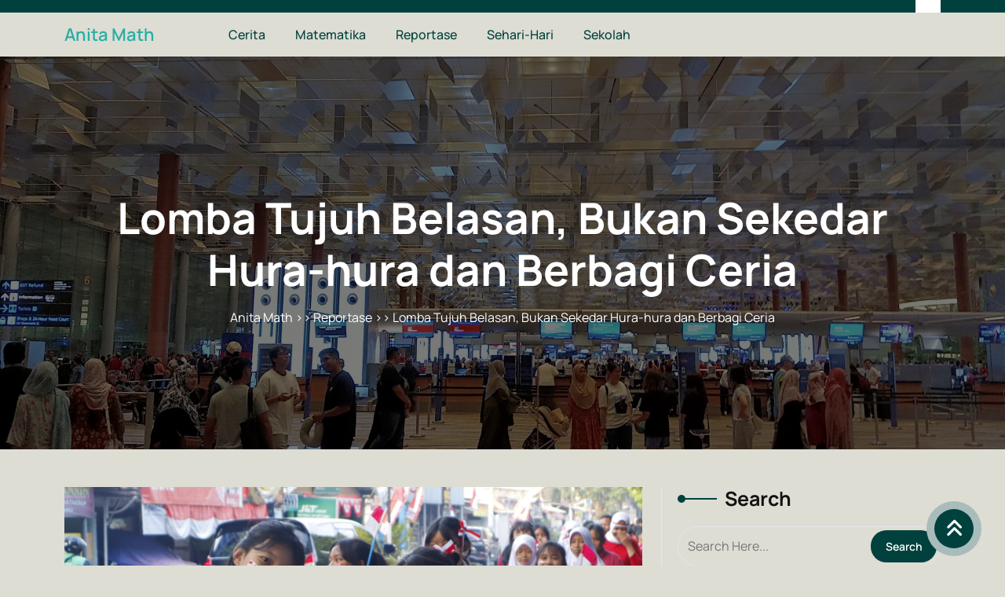

--- FILE ---
content_type: text/html; charset=UTF-8
request_url: https://anitamath.co/lomba-tujuh-belasan-bukan-sekedar-hura-hura-dan-berbagi-ceria/
body_size: 23250
content:

<!DOCTYPE html>
<html dir="ltr" lang="en-US"
	prefix="og: https://ogp.me/ns#" >
<head>

<meta http-equiv="Content-Type" content="text/html; charset=UTF-8" />
<meta name="viewport" content="width=device-width, initial-scale=1.0, maximum-scale=1.2, user-scalable=yes" />

<title>Lomba Tujuh Belasan, Bukan Sekedar Hura-hura dan Berbagi Ceria - Anita Math</title>

		<!-- All in One SEO 4.2.4 - aioseo.com -->
		<meta name="description" content="Merah putih benar benar mewarnai Bintaraloka pagi itu. Asseroris dan perlengkapan dengan nuansa merah putih bertebaran di mana-mana. Ada bendera, sticker, pita, topi dan banyak lagi.Beberapa siswa bahkan membawa spanduk untuk perlengkapan kelas.Ya, pagi itu, sehari sebelum 17 Agustus diadakan Perayaan HUT RI ke 78 di sekolah. Siap jalan sehat , dokumentasi Pak Fabi Jalan" />
		<meta name="robots" content="max-image-preview:large" />
		<link rel="canonical" href="https://anitamath.co/lomba-tujuh-belasan-bukan-sekedar-hura-hura-dan-berbagi-ceria/" />
		<meta name="generator" content="All in One SEO (AIOSEO) 4.2.4 " />
		<meta property="og:locale" content="en_US" />
		<meta property="og:site_name" content="Anita Math - Math is Fun" />
		<meta property="og:type" content="article" />
		<meta property="og:title" content="Lomba Tujuh Belasan, Bukan Sekedar Hura-hura dan Berbagi Ceria - Anita Math" />
		<meta property="og:description" content="Merah putih benar benar mewarnai Bintaraloka pagi itu. Asseroris dan perlengkapan dengan nuansa merah putih bertebaran di mana-mana. Ada bendera, sticker, pita, topi dan banyak lagi.Beberapa siswa bahkan membawa spanduk untuk perlengkapan kelas.Ya, pagi itu, sehari sebelum 17 Agustus diadakan Perayaan HUT RI ke 78 di sekolah. Siap jalan sehat , dokumentasi Pak Fabi Jalan" />
		<meta property="og:url" content="https://anitamath.co/lomba-tujuh-belasan-bukan-sekedar-hura-hura-dan-berbagi-ceria/" />
		<meta property="article:published_time" content="2023-08-17T05:44:36+00:00" />
		<meta property="article:modified_time" content="2023-08-17T11:00:25+00:00" />
		<meta name="twitter:card" content="summary_large_image" />
		<meta name="twitter:title" content="Lomba Tujuh Belasan, Bukan Sekedar Hura-hura dan Berbagi Ceria - Anita Math" />
		<meta name="twitter:description" content="Merah putih benar benar mewarnai Bintaraloka pagi itu. Asseroris dan perlengkapan dengan nuansa merah putih bertebaran di mana-mana. Ada bendera, sticker, pita, topi dan banyak lagi.Beberapa siswa bahkan membawa spanduk untuk perlengkapan kelas.Ya, pagi itu, sehari sebelum 17 Agustus diadakan Perayaan HUT RI ke 78 di sekolah. Siap jalan sehat , dokumentasi Pak Fabi Jalan" />
		<script type="application/ld+json" class="aioseo-schema">
			{"@context":"https:\/\/schema.org","@graph":[{"@type":"WebSite","@id":"https:\/\/anitamath.co\/#website","url":"https:\/\/anitamath.co\/","name":"Anita Math","description":"Math is Fun","inLanguage":"en-US","publisher":{"@id":"https:\/\/anitamath.co\/#organization"}},{"@type":"Organization","@id":"https:\/\/anitamath.co\/#organization","name":"anitamath","url":"https:\/\/anitamath.co\/"},{"@type":"BreadcrumbList","@id":"https:\/\/anitamath.co\/lomba-tujuh-belasan-bukan-sekedar-hura-hura-dan-berbagi-ceria\/#breadcrumblist","itemListElement":[{"@type":"ListItem","@id":"https:\/\/anitamath.co\/#listItem","position":1,"item":{"@type":"WebPage","@id":"https:\/\/anitamath.co\/","name":"Home","description":"Math is Fun","url":"https:\/\/anitamath.co\/"},"nextItem":"https:\/\/anitamath.co\/lomba-tujuh-belasan-bukan-sekedar-hura-hura-dan-berbagi-ceria\/#listItem"},{"@type":"ListItem","@id":"https:\/\/anitamath.co\/lomba-tujuh-belasan-bukan-sekedar-hura-hura-dan-berbagi-ceria\/#listItem","position":2,"item":{"@type":"WebPage","@id":"https:\/\/anitamath.co\/lomba-tujuh-belasan-bukan-sekedar-hura-hura-dan-berbagi-ceria\/","name":"Lomba Tujuh Belasan, Bukan Sekedar Hura-hura dan Berbagi Ceria","description":"Merah putih benar benar mewarnai Bintaraloka pagi itu. Asseroris dan perlengkapan dengan nuansa merah putih bertebaran di mana-mana. Ada bendera, sticker, pita, topi dan banyak lagi.Beberapa siswa bahkan membawa spanduk untuk perlengkapan kelas.Ya, pagi itu, sehari sebelum 17 Agustus diadakan Perayaan HUT RI ke 78 di sekolah. Siap jalan sehat , dokumentasi Pak Fabi Jalan","url":"https:\/\/anitamath.co\/lomba-tujuh-belasan-bukan-sekedar-hura-hura-dan-berbagi-ceria\/"},"previousItem":"https:\/\/anitamath.co\/#listItem"}]},{"@type":"Person","@id":"https:\/\/anitamath.co\/author\/anitamath\/#author","url":"https:\/\/anitamath.co\/author\/anitamath\/","name":"Yuli Anita","image":{"@type":"ImageObject","@id":"https:\/\/anitamath.co\/lomba-tujuh-belasan-bukan-sekedar-hura-hura-dan-berbagi-ceria\/#authorImage","url":"https:\/\/secure.gravatar.com\/avatar\/a3c920b7c798b39fb580498efad64cae?s=96&r=g","width":96,"height":96,"caption":"Yuli Anita"}},{"@type":"WebPage","@id":"https:\/\/anitamath.co\/lomba-tujuh-belasan-bukan-sekedar-hura-hura-dan-berbagi-ceria\/#webpage","url":"https:\/\/anitamath.co\/lomba-tujuh-belasan-bukan-sekedar-hura-hura-dan-berbagi-ceria\/","name":"Lomba Tujuh Belasan, Bukan Sekedar Hura-hura dan Berbagi Ceria - Anita Math","description":"Merah putih benar benar mewarnai Bintaraloka pagi itu. Asseroris dan perlengkapan dengan nuansa merah putih bertebaran di mana-mana. Ada bendera, sticker, pita, topi dan banyak lagi.Beberapa siswa bahkan membawa spanduk untuk perlengkapan kelas.Ya, pagi itu, sehari sebelum 17 Agustus diadakan Perayaan HUT RI ke 78 di sekolah. Siap jalan sehat , dokumentasi Pak Fabi Jalan","inLanguage":"en-US","isPartOf":{"@id":"https:\/\/anitamath.co\/#website"},"breadcrumb":{"@id":"https:\/\/anitamath.co\/lomba-tujuh-belasan-bukan-sekedar-hura-hura-dan-berbagi-ceria\/#breadcrumblist"},"author":"https:\/\/anitamath.co\/author\/anitamath\/#author","creator":"https:\/\/anitamath.co\/author\/anitamath\/#author","image":{"@type":"ImageObject","@id":"https:\/\/anitamath.co\/#mainImage","url":"https:\/\/anitamath.co\/wp-content\/uploads\/2023\/08\/MG_4301-scaled.jpg","width":2560,"height":1437},"primaryImageOfPage":{"@id":"https:\/\/anitamath.co\/lomba-tujuh-belasan-bukan-sekedar-hura-hura-dan-berbagi-ceria\/#mainImage"},"datePublished":"2023-08-17T05:44:36+07:00","dateModified":"2023-08-17T11:00:25+07:00"},{"@type":"BlogPosting","@id":"https:\/\/anitamath.co\/lomba-tujuh-belasan-bukan-sekedar-hura-hura-dan-berbagi-ceria\/#blogposting","name":"Lomba Tujuh Belasan, Bukan Sekedar Hura-hura dan Berbagi Ceria - Anita Math","description":"Merah putih benar benar mewarnai Bintaraloka pagi itu. Asseroris dan perlengkapan dengan nuansa merah putih bertebaran di mana-mana. Ada bendera, sticker, pita, topi dan banyak lagi.Beberapa siswa bahkan membawa spanduk untuk perlengkapan kelas.Ya, pagi itu, sehari sebelum 17 Agustus diadakan Perayaan HUT RI ke 78 di sekolah. Siap jalan sehat , dokumentasi Pak Fabi Jalan","inLanguage":"en-US","headline":"Lomba Tujuh Belasan, Bukan Sekedar Hura-hura dan Berbagi Ceria","author":{"@id":"https:\/\/anitamath.co\/author\/anitamath\/#author"},"publisher":{"@id":"https:\/\/anitamath.co\/#organization"},"datePublished":"2023-08-17T05:44:36+07:00","dateModified":"2023-08-17T11:00:25+07:00","commentCount":1,"articleSection":"Reportase, HUT 78 RI, lomba, Tujuhbelasan","mainEntityOfPage":{"@id":"https:\/\/anitamath.co\/lomba-tujuh-belasan-bukan-sekedar-hura-hura-dan-berbagi-ceria\/#webpage"},"isPartOf":{"@id":"https:\/\/anitamath.co\/lomba-tujuh-belasan-bukan-sekedar-hura-hura-dan-berbagi-ceria\/#webpage"},"image":{"@type":"ImageObject","@id":"https:\/\/anitamath.co\/#articleImage","url":"https:\/\/anitamath.co\/wp-content\/uploads\/2023\/08\/MG_4301-scaled.jpg","width":2560,"height":1437}}]}
		</script>
		<!-- All in One SEO -->

<link rel='dns-prefetch' href='//www.googletagmanager.com' />
<link rel='dns-prefetch' href='//s.w.org' />
<link rel="alternate" type="application/rss+xml" title="Anita Math &raquo; Feed" href="https://anitamath.co/feed/" />
<link rel="alternate" type="application/rss+xml" title="Anita Math &raquo; Comments Feed" href="https://anitamath.co/comments/feed/" />
<link rel="alternate" type="application/rss+xml" title="Anita Math &raquo; Lomba Tujuh Belasan, Bukan Sekedar Hura-hura dan Berbagi Ceria Comments Feed" href="https://anitamath.co/lomba-tujuh-belasan-bukan-sekedar-hura-hura-dan-berbagi-ceria/feed/" />
		<!-- This site uses the Google Analytics by MonsterInsights plugin v9.11.1 - Using Analytics tracking - https://www.monsterinsights.com/ -->
							<script src="//www.googletagmanager.com/gtag/js?id=G-FRBS7SZGJY"  data-cfasync="false" data-wpfc-render="false" type="text/javascript" async></script>
			<script data-cfasync="false" data-wpfc-render="false" type="text/javascript">
				var mi_version = '9.11.1';
				var mi_track_user = true;
				var mi_no_track_reason = '';
								var MonsterInsightsDefaultLocations = {"page_location":"https:\/\/anitamath.co\/lomba-tujuh-belasan-bukan-sekedar-hura-hura-dan-berbagi-ceria\/"};
								if ( typeof MonsterInsightsPrivacyGuardFilter === 'function' ) {
					var MonsterInsightsLocations = (typeof MonsterInsightsExcludeQuery === 'object') ? MonsterInsightsPrivacyGuardFilter( MonsterInsightsExcludeQuery ) : MonsterInsightsPrivacyGuardFilter( MonsterInsightsDefaultLocations );
				} else {
					var MonsterInsightsLocations = (typeof MonsterInsightsExcludeQuery === 'object') ? MonsterInsightsExcludeQuery : MonsterInsightsDefaultLocations;
				}

								var disableStrs = [
										'ga-disable-G-FRBS7SZGJY',
									];

				/* Function to detect opted out users */
				function __gtagTrackerIsOptedOut() {
					for (var index = 0; index < disableStrs.length; index++) {
						if (document.cookie.indexOf(disableStrs[index] + '=true') > -1) {
							return true;
						}
					}

					return false;
				}

				/* Disable tracking if the opt-out cookie exists. */
				if (__gtagTrackerIsOptedOut()) {
					for (var index = 0; index < disableStrs.length; index++) {
						window[disableStrs[index]] = true;
					}
				}

				/* Opt-out function */
				function __gtagTrackerOptout() {
					for (var index = 0; index < disableStrs.length; index++) {
						document.cookie = disableStrs[index] + '=true; expires=Thu, 31 Dec 2099 23:59:59 UTC; path=/';
						window[disableStrs[index]] = true;
					}
				}

				if ('undefined' === typeof gaOptout) {
					function gaOptout() {
						__gtagTrackerOptout();
					}
				}
								window.dataLayer = window.dataLayer || [];

				window.MonsterInsightsDualTracker = {
					helpers: {},
					trackers: {},
				};
				if (mi_track_user) {
					function __gtagDataLayer() {
						dataLayer.push(arguments);
					}

					function __gtagTracker(type, name, parameters) {
						if (!parameters) {
							parameters = {};
						}

						if (parameters.send_to) {
							__gtagDataLayer.apply(null, arguments);
							return;
						}

						if (type === 'event') {
														parameters.send_to = monsterinsights_frontend.v4_id;
							var hookName = name;
							if (typeof parameters['event_category'] !== 'undefined') {
								hookName = parameters['event_category'] + ':' + name;
							}

							if (typeof MonsterInsightsDualTracker.trackers[hookName] !== 'undefined') {
								MonsterInsightsDualTracker.trackers[hookName](parameters);
							} else {
								__gtagDataLayer('event', name, parameters);
							}
							
						} else {
							__gtagDataLayer.apply(null, arguments);
						}
					}

					__gtagTracker('js', new Date());
					__gtagTracker('set', {
						'developer_id.dZGIzZG': true,
											});
					if ( MonsterInsightsLocations.page_location ) {
						__gtagTracker('set', MonsterInsightsLocations);
					}
										__gtagTracker('config', 'G-FRBS7SZGJY', {"forceSSL":"true","link_attribution":"true"} );
										window.gtag = __gtagTracker;										(function () {
						/* https://developers.google.com/analytics/devguides/collection/analyticsjs/ */
						/* ga and __gaTracker compatibility shim. */
						var noopfn = function () {
							return null;
						};
						var newtracker = function () {
							return new Tracker();
						};
						var Tracker = function () {
							return null;
						};
						var p = Tracker.prototype;
						p.get = noopfn;
						p.set = noopfn;
						p.send = function () {
							var args = Array.prototype.slice.call(arguments);
							args.unshift('send');
							__gaTracker.apply(null, args);
						};
						var __gaTracker = function () {
							var len = arguments.length;
							if (len === 0) {
								return;
							}
							var f = arguments[len - 1];
							if (typeof f !== 'object' || f === null || typeof f.hitCallback !== 'function') {
								if ('send' === arguments[0]) {
									var hitConverted, hitObject = false, action;
									if ('event' === arguments[1]) {
										if ('undefined' !== typeof arguments[3]) {
											hitObject = {
												'eventAction': arguments[3],
												'eventCategory': arguments[2],
												'eventLabel': arguments[4],
												'value': arguments[5] ? arguments[5] : 1,
											}
										}
									}
									if ('pageview' === arguments[1]) {
										if ('undefined' !== typeof arguments[2]) {
											hitObject = {
												'eventAction': 'page_view',
												'page_path': arguments[2],
											}
										}
									}
									if (typeof arguments[2] === 'object') {
										hitObject = arguments[2];
									}
									if (typeof arguments[5] === 'object') {
										Object.assign(hitObject, arguments[5]);
									}
									if ('undefined' !== typeof arguments[1].hitType) {
										hitObject = arguments[1];
										if ('pageview' === hitObject.hitType) {
											hitObject.eventAction = 'page_view';
										}
									}
									if (hitObject) {
										action = 'timing' === arguments[1].hitType ? 'timing_complete' : hitObject.eventAction;
										hitConverted = mapArgs(hitObject);
										__gtagTracker('event', action, hitConverted);
									}
								}
								return;
							}

							function mapArgs(args) {
								var arg, hit = {};
								var gaMap = {
									'eventCategory': 'event_category',
									'eventAction': 'event_action',
									'eventLabel': 'event_label',
									'eventValue': 'event_value',
									'nonInteraction': 'non_interaction',
									'timingCategory': 'event_category',
									'timingVar': 'name',
									'timingValue': 'value',
									'timingLabel': 'event_label',
									'page': 'page_path',
									'location': 'page_location',
									'title': 'page_title',
									'referrer' : 'page_referrer',
								};
								for (arg in args) {
																		if (!(!args.hasOwnProperty(arg) || !gaMap.hasOwnProperty(arg))) {
										hit[gaMap[arg]] = args[arg];
									} else {
										hit[arg] = args[arg];
									}
								}
								return hit;
							}

							try {
								f.hitCallback();
							} catch (ex) {
							}
						};
						__gaTracker.create = newtracker;
						__gaTracker.getByName = newtracker;
						__gaTracker.getAll = function () {
							return [];
						};
						__gaTracker.remove = noopfn;
						__gaTracker.loaded = true;
						window['__gaTracker'] = __gaTracker;
					})();
									} else {
										console.log("");
					(function () {
						function __gtagTracker() {
							return null;
						}

						window['__gtagTracker'] = __gtagTracker;
						window['gtag'] = __gtagTracker;
					})();
									}
			</script>
							<!-- / Google Analytics by MonsterInsights -->
		<script type="text/javascript">
window._wpemojiSettings = {"baseUrl":"https:\/\/s.w.org\/images\/core\/emoji\/14.0.0\/72x72\/","ext":".png","svgUrl":"https:\/\/s.w.org\/images\/core\/emoji\/14.0.0\/svg\/","svgExt":".svg","source":{"concatemoji":"https:\/\/anitamath.co\/wp-includes\/js\/wp-emoji-release.min.js?ver=6.0.11"}};
/*! This file is auto-generated */
!function(e,a,t){var n,r,o,i=a.createElement("canvas"),p=i.getContext&&i.getContext("2d");function s(e,t){var a=String.fromCharCode,e=(p.clearRect(0,0,i.width,i.height),p.fillText(a.apply(this,e),0,0),i.toDataURL());return p.clearRect(0,0,i.width,i.height),p.fillText(a.apply(this,t),0,0),e===i.toDataURL()}function c(e){var t=a.createElement("script");t.src=e,t.defer=t.type="text/javascript",a.getElementsByTagName("head")[0].appendChild(t)}for(o=Array("flag","emoji"),t.supports={everything:!0,everythingExceptFlag:!0},r=0;r<o.length;r++)t.supports[o[r]]=function(e){if(!p||!p.fillText)return!1;switch(p.textBaseline="top",p.font="600 32px Arial",e){case"flag":return s([127987,65039,8205,9895,65039],[127987,65039,8203,9895,65039])?!1:!s([55356,56826,55356,56819],[55356,56826,8203,55356,56819])&&!s([55356,57332,56128,56423,56128,56418,56128,56421,56128,56430,56128,56423,56128,56447],[55356,57332,8203,56128,56423,8203,56128,56418,8203,56128,56421,8203,56128,56430,8203,56128,56423,8203,56128,56447]);case"emoji":return!s([129777,127995,8205,129778,127999],[129777,127995,8203,129778,127999])}return!1}(o[r]),t.supports.everything=t.supports.everything&&t.supports[o[r]],"flag"!==o[r]&&(t.supports.everythingExceptFlag=t.supports.everythingExceptFlag&&t.supports[o[r]]);t.supports.everythingExceptFlag=t.supports.everythingExceptFlag&&!t.supports.flag,t.DOMReady=!1,t.readyCallback=function(){t.DOMReady=!0},t.supports.everything||(n=function(){t.readyCallback()},a.addEventListener?(a.addEventListener("DOMContentLoaded",n,!1),e.addEventListener("load",n,!1)):(e.attachEvent("onload",n),a.attachEvent("onreadystatechange",function(){"complete"===a.readyState&&t.readyCallback()})),(e=t.source||{}).concatemoji?c(e.concatemoji):e.wpemoji&&e.twemoji&&(c(e.twemoji),c(e.wpemoji)))}(window,document,window._wpemojiSettings);
</script>
<style type="text/css">
img.wp-smiley,
img.emoji {
	display: inline !important;
	border: none !important;
	box-shadow: none !important;
	height: 1em !important;
	width: 1em !important;
	margin: 0 0.07em !important;
	vertical-align: -0.1em !important;
	background: none !important;
	padding: 0 !important;
}
</style>
	<link rel='stylesheet' id='wp-block-library-css'  href='https://anitamath.co/wp-includes/css/dist/block-library/style.min.css?ver=6.0.11' type='text/css' media='all' />
<style id='wp-block-library-theme-inline-css' type='text/css'>
.wp-block-audio figcaption{color:#555;font-size:13px;text-align:center}.is-dark-theme .wp-block-audio figcaption{color:hsla(0,0%,100%,.65)}.wp-block-code{border:1px solid #ccc;border-radius:4px;font-family:Menlo,Consolas,monaco,monospace;padding:.8em 1em}.wp-block-embed figcaption{color:#555;font-size:13px;text-align:center}.is-dark-theme .wp-block-embed figcaption{color:hsla(0,0%,100%,.65)}.blocks-gallery-caption{color:#555;font-size:13px;text-align:center}.is-dark-theme .blocks-gallery-caption{color:hsla(0,0%,100%,.65)}.wp-block-image figcaption{color:#555;font-size:13px;text-align:center}.is-dark-theme .wp-block-image figcaption{color:hsla(0,0%,100%,.65)}.wp-block-pullquote{border-top:4px solid;border-bottom:4px solid;margin-bottom:1.75em;color:currentColor}.wp-block-pullquote__citation,.wp-block-pullquote cite,.wp-block-pullquote footer{color:currentColor;text-transform:uppercase;font-size:.8125em;font-style:normal}.wp-block-quote{border-left:.25em solid;margin:0 0 1.75em;padding-left:1em}.wp-block-quote cite,.wp-block-quote footer{color:currentColor;font-size:.8125em;position:relative;font-style:normal}.wp-block-quote.has-text-align-right{border-left:none;border-right:.25em solid;padding-left:0;padding-right:1em}.wp-block-quote.has-text-align-center{border:none;padding-left:0}.wp-block-quote.is-large,.wp-block-quote.is-style-large,.wp-block-quote.is-style-plain{border:none}.wp-block-search .wp-block-search__label{font-weight:700}:where(.wp-block-group.has-background){padding:1.25em 2.375em}.wp-block-separator.has-css-opacity{opacity:.4}.wp-block-separator{border:none;border-bottom:2px solid;margin-left:auto;margin-right:auto}.wp-block-separator.has-alpha-channel-opacity{opacity:1}.wp-block-separator:not(.is-style-wide):not(.is-style-dots){width:100px}.wp-block-separator.has-background:not(.is-style-dots){border-bottom:none;height:1px}.wp-block-separator.has-background:not(.is-style-wide):not(.is-style-dots){height:2px}.wp-block-table thead{border-bottom:3px solid}.wp-block-table tfoot{border-top:3px solid}.wp-block-table td,.wp-block-table th{padding:.5em;border:1px solid;word-break:normal}.wp-block-table figcaption{color:#555;font-size:13px;text-align:center}.is-dark-theme .wp-block-table figcaption{color:hsla(0,0%,100%,.65)}.wp-block-video figcaption{color:#555;font-size:13px;text-align:center}.is-dark-theme .wp-block-video figcaption{color:hsla(0,0%,100%,.65)}.wp-block-template-part.has-background{padding:1.25em 2.375em;margin-top:0;margin-bottom:0}
</style>
<style id='global-styles-inline-css' type='text/css'>
body{--wp--preset--color--black: #000000;--wp--preset--color--cyan-bluish-gray: #abb8c3;--wp--preset--color--white: #ffffff;--wp--preset--color--pale-pink: #f78da7;--wp--preset--color--vivid-red: #cf2e2e;--wp--preset--color--luminous-vivid-orange: #ff6900;--wp--preset--color--luminous-vivid-amber: #fcb900;--wp--preset--color--light-green-cyan: #7bdcb5;--wp--preset--color--vivid-green-cyan: #00d084;--wp--preset--color--pale-cyan-blue: #8ed1fc;--wp--preset--color--vivid-cyan-blue: #0693e3;--wp--preset--color--vivid-purple: #9b51e0;--wp--preset--gradient--vivid-cyan-blue-to-vivid-purple: linear-gradient(135deg,rgba(6,147,227,1) 0%,rgb(155,81,224) 100%);--wp--preset--gradient--light-green-cyan-to-vivid-green-cyan: linear-gradient(135deg,rgb(122,220,180) 0%,rgb(0,208,130) 100%);--wp--preset--gradient--luminous-vivid-amber-to-luminous-vivid-orange: linear-gradient(135deg,rgba(252,185,0,1) 0%,rgba(255,105,0,1) 100%);--wp--preset--gradient--luminous-vivid-orange-to-vivid-red: linear-gradient(135deg,rgba(255,105,0,1) 0%,rgb(207,46,46) 100%);--wp--preset--gradient--very-light-gray-to-cyan-bluish-gray: linear-gradient(135deg,rgb(238,238,238) 0%,rgb(169,184,195) 100%);--wp--preset--gradient--cool-to-warm-spectrum: linear-gradient(135deg,rgb(74,234,220) 0%,rgb(151,120,209) 20%,rgb(207,42,186) 40%,rgb(238,44,130) 60%,rgb(251,105,98) 80%,rgb(254,248,76) 100%);--wp--preset--gradient--blush-light-purple: linear-gradient(135deg,rgb(255,206,236) 0%,rgb(152,150,240) 100%);--wp--preset--gradient--blush-bordeaux: linear-gradient(135deg,rgb(254,205,165) 0%,rgb(254,45,45) 50%,rgb(107,0,62) 100%);--wp--preset--gradient--luminous-dusk: linear-gradient(135deg,rgb(255,203,112) 0%,rgb(199,81,192) 50%,rgb(65,88,208) 100%);--wp--preset--gradient--pale-ocean: linear-gradient(135deg,rgb(255,245,203) 0%,rgb(182,227,212) 50%,rgb(51,167,181) 100%);--wp--preset--gradient--electric-grass: linear-gradient(135deg,rgb(202,248,128) 0%,rgb(113,206,126) 100%);--wp--preset--gradient--midnight: linear-gradient(135deg,rgb(2,3,129) 0%,rgb(40,116,252) 100%);--wp--preset--duotone--dark-grayscale: url('#wp-duotone-dark-grayscale');--wp--preset--duotone--grayscale: url('#wp-duotone-grayscale');--wp--preset--duotone--purple-yellow: url('#wp-duotone-purple-yellow');--wp--preset--duotone--blue-red: url('#wp-duotone-blue-red');--wp--preset--duotone--midnight: url('#wp-duotone-midnight');--wp--preset--duotone--magenta-yellow: url('#wp-duotone-magenta-yellow');--wp--preset--duotone--purple-green: url('#wp-duotone-purple-green');--wp--preset--duotone--blue-orange: url('#wp-duotone-blue-orange');--wp--preset--font-size--small: 13px;--wp--preset--font-size--medium: 20px;--wp--preset--font-size--large: 36px;--wp--preset--font-size--x-large: 42px;}.has-black-color{color: var(--wp--preset--color--black) !important;}.has-cyan-bluish-gray-color{color: var(--wp--preset--color--cyan-bluish-gray) !important;}.has-white-color{color: var(--wp--preset--color--white) !important;}.has-pale-pink-color{color: var(--wp--preset--color--pale-pink) !important;}.has-vivid-red-color{color: var(--wp--preset--color--vivid-red) !important;}.has-luminous-vivid-orange-color{color: var(--wp--preset--color--luminous-vivid-orange) !important;}.has-luminous-vivid-amber-color{color: var(--wp--preset--color--luminous-vivid-amber) !important;}.has-light-green-cyan-color{color: var(--wp--preset--color--light-green-cyan) !important;}.has-vivid-green-cyan-color{color: var(--wp--preset--color--vivid-green-cyan) !important;}.has-pale-cyan-blue-color{color: var(--wp--preset--color--pale-cyan-blue) !important;}.has-vivid-cyan-blue-color{color: var(--wp--preset--color--vivid-cyan-blue) !important;}.has-vivid-purple-color{color: var(--wp--preset--color--vivid-purple) !important;}.has-black-background-color{background-color: var(--wp--preset--color--black) !important;}.has-cyan-bluish-gray-background-color{background-color: var(--wp--preset--color--cyan-bluish-gray) !important;}.has-white-background-color{background-color: var(--wp--preset--color--white) !important;}.has-pale-pink-background-color{background-color: var(--wp--preset--color--pale-pink) !important;}.has-vivid-red-background-color{background-color: var(--wp--preset--color--vivid-red) !important;}.has-luminous-vivid-orange-background-color{background-color: var(--wp--preset--color--luminous-vivid-orange) !important;}.has-luminous-vivid-amber-background-color{background-color: var(--wp--preset--color--luminous-vivid-amber) !important;}.has-light-green-cyan-background-color{background-color: var(--wp--preset--color--light-green-cyan) !important;}.has-vivid-green-cyan-background-color{background-color: var(--wp--preset--color--vivid-green-cyan) !important;}.has-pale-cyan-blue-background-color{background-color: var(--wp--preset--color--pale-cyan-blue) !important;}.has-vivid-cyan-blue-background-color{background-color: var(--wp--preset--color--vivid-cyan-blue) !important;}.has-vivid-purple-background-color{background-color: var(--wp--preset--color--vivid-purple) !important;}.has-black-border-color{border-color: var(--wp--preset--color--black) !important;}.has-cyan-bluish-gray-border-color{border-color: var(--wp--preset--color--cyan-bluish-gray) !important;}.has-white-border-color{border-color: var(--wp--preset--color--white) !important;}.has-pale-pink-border-color{border-color: var(--wp--preset--color--pale-pink) !important;}.has-vivid-red-border-color{border-color: var(--wp--preset--color--vivid-red) !important;}.has-luminous-vivid-orange-border-color{border-color: var(--wp--preset--color--luminous-vivid-orange) !important;}.has-luminous-vivid-amber-border-color{border-color: var(--wp--preset--color--luminous-vivid-amber) !important;}.has-light-green-cyan-border-color{border-color: var(--wp--preset--color--light-green-cyan) !important;}.has-vivid-green-cyan-border-color{border-color: var(--wp--preset--color--vivid-green-cyan) !important;}.has-pale-cyan-blue-border-color{border-color: var(--wp--preset--color--pale-cyan-blue) !important;}.has-vivid-cyan-blue-border-color{border-color: var(--wp--preset--color--vivid-cyan-blue) !important;}.has-vivid-purple-border-color{border-color: var(--wp--preset--color--vivid-purple) !important;}.has-vivid-cyan-blue-to-vivid-purple-gradient-background{background: var(--wp--preset--gradient--vivid-cyan-blue-to-vivid-purple) !important;}.has-light-green-cyan-to-vivid-green-cyan-gradient-background{background: var(--wp--preset--gradient--light-green-cyan-to-vivid-green-cyan) !important;}.has-luminous-vivid-amber-to-luminous-vivid-orange-gradient-background{background: var(--wp--preset--gradient--luminous-vivid-amber-to-luminous-vivid-orange) !important;}.has-luminous-vivid-orange-to-vivid-red-gradient-background{background: var(--wp--preset--gradient--luminous-vivid-orange-to-vivid-red) !important;}.has-very-light-gray-to-cyan-bluish-gray-gradient-background{background: var(--wp--preset--gradient--very-light-gray-to-cyan-bluish-gray) !important;}.has-cool-to-warm-spectrum-gradient-background{background: var(--wp--preset--gradient--cool-to-warm-spectrum) !important;}.has-blush-light-purple-gradient-background{background: var(--wp--preset--gradient--blush-light-purple) !important;}.has-blush-bordeaux-gradient-background{background: var(--wp--preset--gradient--blush-bordeaux) !important;}.has-luminous-dusk-gradient-background{background: var(--wp--preset--gradient--luminous-dusk) !important;}.has-pale-ocean-gradient-background{background: var(--wp--preset--gradient--pale-ocean) !important;}.has-electric-grass-gradient-background{background: var(--wp--preset--gradient--electric-grass) !important;}.has-midnight-gradient-background{background: var(--wp--preset--gradient--midnight) !important;}.has-small-font-size{font-size: var(--wp--preset--font-size--small) !important;}.has-medium-font-size{font-size: var(--wp--preset--font-size--medium) !important;}.has-large-font-size{font-size: var(--wp--preset--font-size--large) !important;}.has-x-large-font-size{font-size: var(--wp--preset--font-size--x-large) !important;}
</style>
<link rel='stylesheet' id='Manrope-css'  href='https://anitamath.co/wp-content/fonts/e37141da5da44c5809016a381c2f6e77.css?ver=1.0' type='text/css' media='all' />
<link rel='stylesheet' id='bootstrap-css-css'  href='https://anitamath.co/wp-content/themes/renewable-energy-lite/assets/css/bootstrap.css?ver=4.5.0' type='text/css' media='all' />
<link rel='stylesheet' id='fontawesome-css-css'  href='https://anitamath.co/wp-content/themes/renewable-energy-lite/assets/css/fontawesome-all.css?ver=4.5.0' type='text/css' media='all' />
<link rel='stylesheet' id='renewable-energy-lite-style-css'  href='https://anitamath.co/wp-content/themes/renewable-energy-lite/style.css?ver=6.0.11' type='text/css' media='all' />
<style id='renewable-energy-lite-style-inline-css' type='text/css'>
:root {--primary-theme-color: #00413D!important;--secondary-theme-color: #27AEA5!important;--tertiary-theme-color: #121212!important;}.scroll-up{right: 30px;!important;left: auto;!important;}.woocommerce ul.products li.product .onsale{left: auto; right: 10px;}

				.header-image-box{
					background-image: url(https://anitamath.co/wp-content/uploads/2026/01/IMG20260114233823-scaled.jpg) !important;
					-webkit-background-size: cover !important;
					-moz-background-size: cover !important;
					-o-background-size: cover !important;
					background-size: cover !important;
					height: 500px;
				    display: flex;
				    align-items: center;
				}
</style>
<link rel='stylesheet' id='renewable-energy-lite-responsive-css-css'  href='https://anitamath.co/wp-content/themes/renewable-energy-lite/assets/css/responsive.css?ver=2.3.4' type='text/css' media='all' />
<link rel='stylesheet' id='animate-css-css'  href='https://anitamath.co/wp-content/themes/renewable-energy-lite/assets/css/animate.css?ver=6.0.11' type='text/css' media='all' />
<script type='text/javascript' src='https://anitamath.co/wp-content/plugins/google-analytics-for-wordpress/assets/js/frontend-gtag.js?ver=9.11.1' id='monsterinsights-frontend-script-js'></script>
<script data-cfasync="false" data-wpfc-render="false" type="text/javascript" id='monsterinsights-frontend-script-js-extra'>/* <![CDATA[ */
var monsterinsights_frontend = {"js_events_tracking":"true","download_extensions":"doc,pdf,ppt,zip,xls,docx,pptx,xlsx","inbound_paths":"[{\"path\":\"\\\/go\\\/\",\"label\":\"affiliate\"},{\"path\":\"\\\/recommend\\\/\",\"label\":\"affiliate\"}]","home_url":"https:\/\/anitamath.co","hash_tracking":"false","v4_id":"G-FRBS7SZGJY"};/* ]]> */
</script>
<script type='text/javascript' src='https://anitamath.co/wp-includes/js/jquery/jquery.min.js?ver=3.6.0' id='jquery-core-js'></script>
<script type='text/javascript' src='https://anitamath.co/wp-includes/js/jquery/jquery-migrate.min.js?ver=3.3.2' id='jquery-migrate-js'></script>
<script type='text/javascript' src='https://anitamath.co/wp-content/themes/renewable-energy-lite/assets/js/wow.js?ver=6.0.11' id='wow-js-js'></script>

<!-- Google Analytics snippet added by Site Kit -->
<script type='text/javascript' src='https://www.googletagmanager.com/gtag/js?id=UA-240143273-1' id='google_gtagjs-js' async></script>
<script type='text/javascript' id='google_gtagjs-js-after'>
window.dataLayer = window.dataLayer || [];function gtag(){dataLayer.push(arguments);}
gtag('set', 'linker', {"domains":["anitamath.co"]} );
gtag("js", new Date());
gtag("set", "developer_id.dZTNiMT", true);
gtag("config", "UA-240143273-1", {"anonymize_ip":true});
gtag("config", "G-FRBS7SZGJY");
</script>

<!-- End Google Analytics snippet added by Site Kit -->
<link rel="https://api.w.org/" href="https://anitamath.co/wp-json/" /><link rel="alternate" type="application/json" href="https://anitamath.co/wp-json/wp/v2/posts/7719" /><link rel="EditURI" type="application/rsd+xml" title="RSD" href="https://anitamath.co/xmlrpc.php?rsd" />
<link rel="wlwmanifest" type="application/wlwmanifest+xml" href="https://anitamath.co/wp-includes/wlwmanifest.xml" /> 
<meta name="generator" content="WordPress 6.0.11" />
<link rel='shortlink' href='https://anitamath.co/?p=7719' />
<link rel="alternate" type="application/json+oembed" href="https://anitamath.co/wp-json/oembed/1.0/embed?url=https%3A%2F%2Fanitamath.co%2Flomba-tujuh-belasan-bukan-sekedar-hura-hura-dan-berbagi-ceria%2F" />
<link rel="alternate" type="text/xml+oembed" href="https://anitamath.co/wp-json/oembed/1.0/embed?url=https%3A%2F%2Fanitamath.co%2Flomba-tujuh-belasan-bukan-sekedar-hura-hura-dan-berbagi-ceria%2F&#038;format=xml" />
<meta name="generator" content="Site Kit by Google 1.82.0" />
<!-- StarBox - the Author Box for Humans 3.4.4, visit: http://wordpress.org/plugins/starbox/ -->
<!-- /StarBox - the Author Box for Humans -->

<link rel='stylesheet' id='ABHfrontend.min.css-css'  href='https://anitamath.co/wp-content/plugins/starbox/themes/fancy/css/frontend.min.css?ver=3.4.4' type='text/css' media='all' />
<script type='text/javascript' src='https://anitamath.co/wp-content/plugins/starbox/themes/fancy/js/frontend.min.js?ver=3.4.4' id='ABHfrontend.min.js-js'></script>
<link rel='stylesheet' id='ABHhidedefault.min.css-css'  href='https://anitamath.co/wp-content/plugins/starbox/themes/admin/css/hidedefault.min.css?ver=3.4.4' type='text/css' media='all' />
<style type="text/css" id="custom-background-css">
body.custom-background { background-color: #ddddd4; }
</style>
	<link rel="icon" href="https://anitamath.co/wp-content/uploads/2022/09/anitamath-logo-150x150.png" sizes="32x32" />
<link rel="icon" href="https://anitamath.co/wp-content/uploads/2022/09/anitamath-logo.png" sizes="192x192" />
<link rel="apple-touch-icon" href="https://anitamath.co/wp-content/uploads/2022/09/anitamath-logo.png" />
<meta name="msapplication-TileImage" content="https://anitamath.co/wp-content/uploads/2022/09/anitamath-logo.png" />

</head>

<body class="post-template-default single single-post postid-7719 single-format-standard custom-background wp-embed-responsive">

<svg xmlns="http://www.w3.org/2000/svg" viewBox="0 0 0 0" width="0" height="0" focusable="false" role="none" style="visibility: hidden; position: absolute; left: -9999px; overflow: hidden;" ><defs><filter id="wp-duotone-dark-grayscale"><feColorMatrix color-interpolation-filters="sRGB" type="matrix" values=" .299 .587 .114 0 0 .299 .587 .114 0 0 .299 .587 .114 0 0 .299 .587 .114 0 0 " /><feComponentTransfer color-interpolation-filters="sRGB" ><feFuncR type="table" tableValues="0 0.49803921568627" /><feFuncG type="table" tableValues="0 0.49803921568627" /><feFuncB type="table" tableValues="0 0.49803921568627" /><feFuncA type="table" tableValues="1 1" /></feComponentTransfer><feComposite in2="SourceGraphic" operator="in" /></filter></defs></svg><svg xmlns="http://www.w3.org/2000/svg" viewBox="0 0 0 0" width="0" height="0" focusable="false" role="none" style="visibility: hidden; position: absolute; left: -9999px; overflow: hidden;" ><defs><filter id="wp-duotone-grayscale"><feColorMatrix color-interpolation-filters="sRGB" type="matrix" values=" .299 .587 .114 0 0 .299 .587 .114 0 0 .299 .587 .114 0 0 .299 .587 .114 0 0 " /><feComponentTransfer color-interpolation-filters="sRGB" ><feFuncR type="table" tableValues="0 1" /><feFuncG type="table" tableValues="0 1" /><feFuncB type="table" tableValues="0 1" /><feFuncA type="table" tableValues="1 1" /></feComponentTransfer><feComposite in2="SourceGraphic" operator="in" /></filter></defs></svg><svg xmlns="http://www.w3.org/2000/svg" viewBox="0 0 0 0" width="0" height="0" focusable="false" role="none" style="visibility: hidden; position: absolute; left: -9999px; overflow: hidden;" ><defs><filter id="wp-duotone-purple-yellow"><feColorMatrix color-interpolation-filters="sRGB" type="matrix" values=" .299 .587 .114 0 0 .299 .587 .114 0 0 .299 .587 .114 0 0 .299 .587 .114 0 0 " /><feComponentTransfer color-interpolation-filters="sRGB" ><feFuncR type="table" tableValues="0.54901960784314 0.98823529411765" /><feFuncG type="table" tableValues="0 1" /><feFuncB type="table" tableValues="0.71764705882353 0.25490196078431" /><feFuncA type="table" tableValues="1 1" /></feComponentTransfer><feComposite in2="SourceGraphic" operator="in" /></filter></defs></svg><svg xmlns="http://www.w3.org/2000/svg" viewBox="0 0 0 0" width="0" height="0" focusable="false" role="none" style="visibility: hidden; position: absolute; left: -9999px; overflow: hidden;" ><defs><filter id="wp-duotone-blue-red"><feColorMatrix color-interpolation-filters="sRGB" type="matrix" values=" .299 .587 .114 0 0 .299 .587 .114 0 0 .299 .587 .114 0 0 .299 .587 .114 0 0 " /><feComponentTransfer color-interpolation-filters="sRGB" ><feFuncR type="table" tableValues="0 1" /><feFuncG type="table" tableValues="0 0.27843137254902" /><feFuncB type="table" tableValues="0.5921568627451 0.27843137254902" /><feFuncA type="table" tableValues="1 1" /></feComponentTransfer><feComposite in2="SourceGraphic" operator="in" /></filter></defs></svg><svg xmlns="http://www.w3.org/2000/svg" viewBox="0 0 0 0" width="0" height="0" focusable="false" role="none" style="visibility: hidden; position: absolute; left: -9999px; overflow: hidden;" ><defs><filter id="wp-duotone-midnight"><feColorMatrix color-interpolation-filters="sRGB" type="matrix" values=" .299 .587 .114 0 0 .299 .587 .114 0 0 .299 .587 .114 0 0 .299 .587 .114 0 0 " /><feComponentTransfer color-interpolation-filters="sRGB" ><feFuncR type="table" tableValues="0 0" /><feFuncG type="table" tableValues="0 0.64705882352941" /><feFuncB type="table" tableValues="0 1" /><feFuncA type="table" tableValues="1 1" /></feComponentTransfer><feComposite in2="SourceGraphic" operator="in" /></filter></defs></svg><svg xmlns="http://www.w3.org/2000/svg" viewBox="0 0 0 0" width="0" height="0" focusable="false" role="none" style="visibility: hidden; position: absolute; left: -9999px; overflow: hidden;" ><defs><filter id="wp-duotone-magenta-yellow"><feColorMatrix color-interpolation-filters="sRGB" type="matrix" values=" .299 .587 .114 0 0 .299 .587 .114 0 0 .299 .587 .114 0 0 .299 .587 .114 0 0 " /><feComponentTransfer color-interpolation-filters="sRGB" ><feFuncR type="table" tableValues="0.78039215686275 1" /><feFuncG type="table" tableValues="0 0.94901960784314" /><feFuncB type="table" tableValues="0.35294117647059 0.47058823529412" /><feFuncA type="table" tableValues="1 1" /></feComponentTransfer><feComposite in2="SourceGraphic" operator="in" /></filter></defs></svg><svg xmlns="http://www.w3.org/2000/svg" viewBox="0 0 0 0" width="0" height="0" focusable="false" role="none" style="visibility: hidden; position: absolute; left: -9999px; overflow: hidden;" ><defs><filter id="wp-duotone-purple-green"><feColorMatrix color-interpolation-filters="sRGB" type="matrix" values=" .299 .587 .114 0 0 .299 .587 .114 0 0 .299 .587 .114 0 0 .299 .587 .114 0 0 " /><feComponentTransfer color-interpolation-filters="sRGB" ><feFuncR type="table" tableValues="0.65098039215686 0.40392156862745" /><feFuncG type="table" tableValues="0 1" /><feFuncB type="table" tableValues="0.44705882352941 0.4" /><feFuncA type="table" tableValues="1 1" /></feComponentTransfer><feComposite in2="SourceGraphic" operator="in" /></filter></defs></svg><svg xmlns="http://www.w3.org/2000/svg" viewBox="0 0 0 0" width="0" height="0" focusable="false" role="none" style="visibility: hidden; position: absolute; left: -9999px; overflow: hidden;" ><defs><filter id="wp-duotone-blue-orange"><feColorMatrix color-interpolation-filters="sRGB" type="matrix" values=" .299 .587 .114 0 0 .299 .587 .114 0 0 .299 .587 .114 0 0 .299 .587 .114 0 0 " /><feComponentTransfer color-interpolation-filters="sRGB" ><feFuncR type="table" tableValues="0.098039215686275 1" /><feFuncG type="table" tableValues="0 0.66274509803922" /><feFuncB type="table" tableValues="0.84705882352941 0.41960784313725" /><feFuncA type="table" tableValues="1 1" /></feComponentTransfer><feComposite in2="SourceGraphic" operator="in" /></filter></defs></svg>
<a class="skip-link screen-reader-text" href="#content">Skip to content</a>

<header id="site-navigation" class="header">
			<div class="top-header">
			<div class="container">
				<div class="d-flex justify-content-center column-gap-3 flex-wrap row-gap-2 justify-content-lg-between">
					<div class="topbar-col d-flex justify-content-md-between flex-wrap align-items-center gap-3 column-gap-5 justify-content-center py-2">
																							</div>
					<div class="topbar-col01 d-flex justify-content-end flex-wrap align-items-center column-gap-4">
												<div class="social-links text-end py-2 px-3">
													</div>
					</div>
				</div>
			</div>
		</div>
		<div class="py-2 bottom-header close-sticky ">
		<div class="container">
			<div class="row">
				<div class="col-xl-2 col-lg-2 col-md-3 col-sm-4 col-12 align-self-center">
					<div class="logo text-start mb-3 mb-md-0">
						<div class="logo-image text-start">
													</div>
						<div class="logo-content text-start">
							<a href="https://anitamath.co/" title="Anita Math">Anita Math</a>						</div>
					</div>
				</div>
				<div class="col-xl-7 col-lg-7 col-md-6 col-sm-4 col-4 align-self-center">
					<div class="inner-menu">
						<button class="menu-toggle py-0 mb-2" aria-controls="top-menu" aria-expanded="false" type="button">
							<span aria-hidden="true"><i class="fa-solid fa-bars"></i></span>
						</button>
						<nav id="main-menu" class="close-panal">
							<ul id="menu-menu" class="menu"><li id="menu-item-41" class="menu-item menu-item-type-taxonomy menu-item-object-category menu-item-41"><a href="https://anitamath.co/category/cerita/">Cerita</a></li>
<li id="menu-item-20" class="menu-item menu-item-type-taxonomy menu-item-object-category menu-item-20"><a href="https://anitamath.co/category/matematika/">Matematika</a></li>
<li id="menu-item-16920" class="menu-item menu-item-type-taxonomy menu-item-object-category current-post-ancestor current-menu-parent current-post-parent menu-item-16920"><a href="https://anitamath.co/category/reportase/">Reportase</a></li>
<li id="menu-item-38" class="menu-item menu-item-type-taxonomy menu-item-object-category menu-item-38"><a href="https://anitamath.co/category/sehari-hari/">Sehari-hari</a></li>
<li id="menu-item-21" class="menu-item menu-item-type-taxonomy menu-item-object-category menu-item-21"><a href="https://anitamath.co/category/sekolah/">Sekolah</a></li>
</ul>							<button class="close-menu my-2 p-2" type="button">
								<span aria-hidden="true"><i class="fa fa-times"></i></span>
							</button>
						</nav>
					</div>
				</div>
				<div class="col-xl-3 col-lg-3 col-md-3 col-sm-4 col-8 align-self-center">
									</div>
			</div>
		</div>
	</div>
</header>
<div class="header-image-box text-center">
  <div class="container">
            <h1 class="my-3">Lomba Tujuh Belasan, Bukan Sekedar Hura-hura dan Berbagi Ceria</h1>
              <div class="crumb-box mt-3">
        <a href="https://anitamath.co">Anita Math</a> >> <a href="https://anitamath.co/category/reportase/" rel="category tag">Reportase</a> >> Lomba Tujuh Belasan, Bukan Sekedar Hura-hura dan Berbagi Ceria      </div>
      </div>
</div>

<div id="content" class="mt-5">
  <div class="container">
    <div class="row">
      <div class="col-lg-8 col-md-8">
        <div id="post-7719" class="post-single mb-4 post-7719 post type-post status-publish format-standard has-post-thumbnail hentry category-reportase tag-hut-78-ri tag-lomba tag-tujuhbelasan">
      <div class="post-thumbnail post-img">
      <img width="2560" height="1437" src="https://anitamath.co/wp-content/uploads/2023/08/MG_4301-scaled.jpg" class="attachment- size- wp-post-image" alt="" srcset="https://anitamath.co/wp-content/uploads/2023/08/MG_4301-scaled.jpg 2560w, https://anitamath.co/wp-content/uploads/2023/08/MG_4301-300x168.jpg 300w, https://anitamath.co/wp-content/uploads/2023/08/MG_4301-1024x575.jpg 1024w, https://anitamath.co/wp-content/uploads/2023/08/MG_4301-768x431.jpg 768w, https://anitamath.co/wp-content/uploads/2023/08/MG_4301-1536x862.jpg 1536w, https://anitamath.co/wp-content/uploads/2023/08/MG_4301-2048x1150.jpg 2048w, https://anitamath.co/wp-content/uploads/2023/08/MG_4301-2000x1123.jpg 2000w" sizes="(max-width: 2560px) 100vw, 2560px" />    </div>
    <div class="post-info my-2">
          <span class="entry-date"><i class="fa fa-calendar"></i> <a href="https://anitamath.co/2023/08/17/">August 17, 2023<span class="screen-reader-text">August 17, 2023</span></a></span>
              <span class="entry-author"><i class="fa fa-user"></i> <a href="https://anitamath.co/author/anitamath/">Yuli Anita<span class="screen-reader-text">Yuli Anita</span></a></span>
              <i class="fas fa-comments"></i><span class="entry-comments ms-2">0 Comments</span>
    	</div>
  <div class="post-content">
    
<p>Merah putih benar benar mewarnai Bintaraloka pagi itu. Asseroris dan perlengkapan dengan nuansa merah putih bertebaran di mana-mana. Ada bendera, sticker, pita, topi dan banyak lagi.<br>Beberapa siswa bahkan membawa spanduk untuk perlengkapan kelas.<br>Ya, pagi itu, sehari sebelum 17 Agustus diadakan Perayaan HUT RI ke 78 di sekolah.</p>



<figure class="wp-block-image size-large"><img loading="lazy" width="1024" height="576" src="https://anitamath.co/wp-content/uploads/2023/08/DSC01585-1024x576.jpg" alt="" class="wp-image-7721" srcset="https://anitamath.co/wp-content/uploads/2023/08/DSC01585-1024x576.jpg 1024w, https://anitamath.co/wp-content/uploads/2023/08/DSC01585-300x169.jpg 300w, https://anitamath.co/wp-content/uploads/2023/08/DSC01585-768x432.jpg 768w, https://anitamath.co/wp-content/uploads/2023/08/DSC01585-1536x864.jpg 1536w, https://anitamath.co/wp-content/uploads/2023/08/DSC01585-2048x1152.jpg 2048w, https://anitamath.co/wp-content/uploads/2023/08/DSC01585-2000x1125.jpg 2000w" sizes="(max-width: 1024px) 100vw, 1024px" /><figcaption>Siap jalan sehat , dokumentasi Pak Fabi</figcaption></figure>



<figure class="wp-block-image size-large is-resized"><img loading="lazy" src="https://anitamath.co/wp-content/uploads/2023/08/MG_4318-1024x575.jpg" alt="" class="wp-image-7760" width="349" height="196" srcset="https://anitamath.co/wp-content/uploads/2023/08/MG_4318-1024x575.jpg 1024w, https://anitamath.co/wp-content/uploads/2023/08/MG_4318-300x168.jpg 300w, https://anitamath.co/wp-content/uploads/2023/08/MG_4318-768x431.jpg 768w, https://anitamath.co/wp-content/uploads/2023/08/MG_4318-1536x862.jpg 1536w, https://anitamath.co/wp-content/uploads/2023/08/MG_4318-2048x1150.jpg 2048w, https://anitamath.co/wp-content/uploads/2023/08/MG_4318-2000x1123.jpg 2000w" sizes="(max-width: 349px) 100vw, 349px" /><figcaption>Jalan sehat, dokumentasi Addin</figcaption></figure>



<p>Acara hari itu ditandai dengan jalan sehat yang diikuti seluruh warga sekolah. Rute yang diambil tidak begitu jauh. Sekitar Jl Dr Cipto, Jl. Diponegoro, Jl Thamrin dan kembali lagi ke SMP Negeri 3.</p>



<figure class="wp-block-image size-large is-resized"><img loading="lazy" src="https://anitamath.co/wp-content/uploads/2023/08/MG_4273-1024x575.jpg" alt="" class="wp-image-7761" width="394" height="221" srcset="https://anitamath.co/wp-content/uploads/2023/08/MG_4273-1024x575.jpg 1024w, https://anitamath.co/wp-content/uploads/2023/08/MG_4273-300x168.jpg 300w, https://anitamath.co/wp-content/uploads/2023/08/MG_4273-768x431.jpg 768w, https://anitamath.co/wp-content/uploads/2023/08/MG_4273-1536x862.jpg 1536w, https://anitamath.co/wp-content/uploads/2023/08/MG_4273-2048x1150.jpg 2048w, https://anitamath.co/wp-content/uploads/2023/08/MG_4273-2000x1123.jpg 2000w" sizes="(max-width: 394px) 100vw, 394px" /><figcaption>Peserta jalan sehat , dokumentasi Addin</figcaption></figure>



<p>Seperti tahun- tahun kemarin berbagai lomba diadakan untuk memeriahkan perayaan ini.</p>



<figure class="wp-block-image size-large"><img loading="lazy" width="1024" height="576" src="https://anitamath.co/wp-content/uploads/2023/08/DSC02065-1-1024x576.jpg" alt="" class="wp-image-7735" srcset="https://anitamath.co/wp-content/uploads/2023/08/DSC02065-1-1024x576.jpg 1024w, https://anitamath.co/wp-content/uploads/2023/08/DSC02065-1-300x169.jpg 300w, https://anitamath.co/wp-content/uploads/2023/08/DSC02065-1-768x432.jpg 768w, https://anitamath.co/wp-content/uploads/2023/08/DSC02065-1-1536x864.jpg 1536w, https://anitamath.co/wp-content/uploads/2023/08/DSC02065-1-2048x1152.jpg 2048w, https://anitamath.co/wp-content/uploads/2023/08/DSC02065-1-2000x1125.jpg 2000w" sizes="(max-width: 1024px) 100vw, 1024px" /><figcaption>Berbagi ceria di lomba tujuh belasan,dokumentasi Fabi</figcaption></figure>



<p>Lomba fashion, balap karung, estafet air, pecah plastik, estafet bola pingpong, tarik tambang dan banyak lagi. Jenis lomba selalu bervariasi karena setiap angkatan mempunyai kreativitasnya sendiri sendiri.</p>



<p>Setelah gerak jalan, kegiatan dilanjutkan dengan lomba fashion. Agar peserta lebih bersemangat fashion diawali dengan penampilan bapak dan ibu guru.</p>



<figure class="wp-block-image size-large"><img loading="lazy" width="1024" height="1024" src="https://anitamath.co/wp-content/uploads/2023/08/Collage_2023-08-17_12_30_49-1024x1024.jpg" alt="" class="wp-image-7723" srcset="https://anitamath.co/wp-content/uploads/2023/08/Collage_2023-08-17_12_30_49-1024x1024.jpg 1024w, https://anitamath.co/wp-content/uploads/2023/08/Collage_2023-08-17_12_30_49-300x300.jpg 300w, https://anitamath.co/wp-content/uploads/2023/08/Collage_2023-08-17_12_30_49-150x150.jpg 150w, https://anitamath.co/wp-content/uploads/2023/08/Collage_2023-08-17_12_30_49-768x768.jpg 768w, https://anitamath.co/wp-content/uploads/2023/08/Collage_2023-08-17_12_30_49-1536x1536.jpg 1536w, https://anitamath.co/wp-content/uploads/2023/08/Collage_2023-08-17_12_30_49.jpg 1800w" sizes="(max-width: 1024px) 100vw, 1024px" /><figcaption>Fashion guru, Dokumentasi Fabi</figcaption></figure>



<p>Aha, bagaimana rasanya tiba-tiba menjadi &#8216;model dadakan&#8217;? Yang pasti seru.</p>



<p>Sesudah lomba fashion lomba yang lainpun menyusul. Agar berjalan sesuai waktu yang ditentukan, lomba diadakan di beberapa lokasi. Pelaksanaan dikoordinasi oleh OSIS dan Kesiswaan.</p>



<figure class="wp-block-image size-large"><img loading="lazy" width="662" height="1024" src="https://anitamath.co/wp-content/uploads/2023/08/IMG-20230817-WA0017-662x1024.jpg" alt="" class="wp-image-7774" srcset="https://anitamath.co/wp-content/uploads/2023/08/IMG-20230817-WA0017-662x1024.jpg 662w, https://anitamath.co/wp-content/uploads/2023/08/IMG-20230817-WA0017-194x300.jpg 194w, https://anitamath.co/wp-content/uploads/2023/08/IMG-20230817-WA0017.jpg 720w" sizes="(max-width: 662px) 100vw, 662px" /><figcaption>Lomba estafet air, dokumentasi Jasmine</figcaption></figure>



<figure class="wp-block-image size-large"><img loading="lazy" width="678" height="1024" src="https://anitamath.co/wp-content/uploads/2023/08/IMG-20230817-WA0020-678x1024.jpg" alt="" class="wp-image-7725" srcset="https://anitamath.co/wp-content/uploads/2023/08/IMG-20230817-WA0020-678x1024.jpg 678w, https://anitamath.co/wp-content/uploads/2023/08/IMG-20230817-WA0020-199x300.jpg 199w, https://anitamath.co/wp-content/uploads/2023/08/IMG-20230817-WA0020.jpg 720w" sizes="(max-width: 678px) 100vw, 678px" /><figcaption>Lomba joget ambyar, dokumentasi Jasmine</figcaption></figure>



<figure class="wp-block-image size-full"><img loading="lazy" width="720" height="969" src="https://anitamath.co/wp-content/uploads/2023/08/IMG-20230817-WA0018.jpg" alt="" class="wp-image-7726" srcset="https://anitamath.co/wp-content/uploads/2023/08/IMG-20230817-WA0018.jpg 720w, https://anitamath.co/wp-content/uploads/2023/08/IMG-20230817-WA0018-223x300.jpg 223w" sizes="(max-width: 720px) 100vw, 720px" /><figcaption>Lomba balap karung, dokumentasi Jasmine</figcaption></figure>



<p>Semua kelas wajib mengirimkan wakil untuk menjadi peserta dari setiap mata lomba. Bukan hanya siswa, guru juga harus berpartisipasi dalam berbagai lomba yang diadakan.</p>



<p>Gembira merayakan HUT RI selalu menjadi agenda rutin sekolah tiap tahun. Bukan sekedar hura-hura, tapi ada banyak manfaat yang bisa diambil dari kegiatan ini. Di antaranya adalah :</p>



<p><strong><em>Satu : Meningkatkan keakraban dan kekompakan kelas.</em></strong> Ya, mengirim wakil, memberi dukungan pada wakil kelas membuat warga kelas merasa senasib sepenanggungan. Kemenangan kelas adalah kegembiraan bersama.</p>



<figure class="wp-block-image size-large"><img loading="lazy" width="1024" height="771" src="https://anitamath.co/wp-content/uploads/2023/08/IMG20230816091527-1024x771.jpg" alt="" class="wp-image-7728" srcset="https://anitamath.co/wp-content/uploads/2023/08/IMG20230816091527-1024x771.jpg 1024w, https://anitamath.co/wp-content/uploads/2023/08/IMG20230816091527-300x226.jpg 300w, https://anitamath.co/wp-content/uploads/2023/08/IMG20230816091527-768x578.jpg 768w, https://anitamath.co/wp-content/uploads/2023/08/IMG20230816091527-1536x1157.jpg 1536w, https://anitamath.co/wp-content/uploads/2023/08/IMG20230816091527-2048x1542.jpg 2048w, https://anitamath.co/wp-content/uploads/2023/08/IMG20230816091527-2000x1506.jpg 2000w" sizes="(max-width: 1024px) 100vw, 1024px" /><figcaption>Lomba teklek, dokumentasi pribadi </figcaption></figure>



<p><strong><em>Dua: Menanamkan semangat juang dan belajar berkompetisi secara sehat</em></strong>. Setiap wakil kelas akan berjuang semaksimal mungkin agar mendapat hasil yang terbaik. Namun demikian jika belum mendapatkan hasil seperti yang diharapkan tidak perlu kecewa. Kalah dan menang dalam kompetisi adalah sesuatu yang biasa.</p>



<p><strong><em>Tiga: Meningkatkan rasa percaya diri dan tanggung jawab peserta.</em></strong> Peserta yang sudah dipilih dan dipercaya oleh warga kelas tentunya harus tampil secara maksimal agar hasilnya tidak mengecewakan. Tampilan yang maksimal memerlukan rasa percaya diri yang kuat, utamanya untuk lomba -lomba yang bersifat individu, seperti pecah air atau joget ambyar.</p>



<figure class="wp-block-image size-large"><img loading="lazy" width="1024" height="771" src="https://anitamath.co/wp-content/uploads/2023/08/IMG20230816071005-1024x771.jpg" alt="" class="wp-image-7727" srcset="https://anitamath.co/wp-content/uploads/2023/08/IMG20230816071005-1024x771.jpg 1024w, https://anitamath.co/wp-content/uploads/2023/08/IMG20230816071005-300x226.jpg 300w, https://anitamath.co/wp-content/uploads/2023/08/IMG20230816071005-768x578.jpg 768w, https://anitamath.co/wp-content/uploads/2023/08/IMG20230816071005-1536x1157.jpg 1536w, https://anitamath.co/wp-content/uploads/2023/08/IMG20230816071005-2048x1542.jpg 2048w, https://anitamath.co/wp-content/uploads/2023/08/IMG20230816071005-2000x1506.jpg 2000w" sizes="(max-width: 1024px) 100vw, 1024px" /><figcaption>Lomba fashion, dokumentasi pribadi</figcaption></figure>



<figure class="wp-block-image size-large"><img loading="lazy" width="771" height="1024" src="https://anitamath.co/wp-content/uploads/2023/08/IMG20230816072023-771x1024.jpg" alt="" class="wp-image-7752" srcset="https://anitamath.co/wp-content/uploads/2023/08/IMG20230816072023-771x1024.jpg 771w, https://anitamath.co/wp-content/uploads/2023/08/IMG20230816072023-226x300.jpg 226w, https://anitamath.co/wp-content/uploads/2023/08/IMG20230816072023-768x1020.jpg 768w, https://anitamath.co/wp-content/uploads/2023/08/IMG20230816072023-1157x1536.jpg 1157w, https://anitamath.co/wp-content/uploads/2023/08/IMG20230816072023-1542x2048.jpg 1542w, https://anitamath.co/wp-content/uploads/2023/08/IMG20230816072023-2000x2656.jpg 2000w, https://anitamath.co/wp-content/uploads/2023/08/IMG20230816072023-scaled.jpg 1928w" sizes="(max-width: 771px) 100vw, 771px" /><figcaption>siap tampil, dokumentasi pribadi </figcaption></figure>



<p><strong><em>Empat : Meningkatkan gotong-royong dan kerjasama siswa. </em></strong>Banyak lomba yang memerlukan kerjasama siswa, seperti estafet air, oper bola pingpong juga tarik tambang. Kerjasama dan kekompakan amat menentukan keberhasilan tim peserta lomba.</p>



<figure class="wp-block-image size-large is-resized"><img loading="lazy" src="https://anitamath.co/wp-content/uploads/2023/08/IMG-20230817-WA0052-1024x770.jpg" alt="" class="wp-image-7729" width="357" height="267"/><figcaption>Suasana merah putih di area lomba, dokumentasi pribadi</figcaption></figure>



<p>Hari yang luar biasa. Ada yang berteriak gembira karena menang. Ada yang tergelak melihat kelucuan tampilan peserta, dan banyak pula yang memberikan semangat pada kelasnya. Lapangan benar-benar penuh dengan sorak sorai warga sekolah.</p>



<p>Akhirnya semoga perayaan HUT RI ke 78 ini bisa dijadikan momentum untuk meningkatkan kekompakan dan kerjasama warga sekolah dalam menghadapi berbagai tantangan yang akan dihadapi demi kemajuan bersama.</p>

                         <div class="abh_box abh_box_down abh_box_fancy"><ul class="abh_tabs"> <li class="abh_about abh_active"><a href="#abh_about">Author</a></li> <li class="abh_posts"><a href="#abh_posts">Recent Posts</a></li></ul><div class="abh_tab_content"><section class="vcard author abh_about_tab abh_tab" itemscope itemprop="author" itemtype="http://schema.org/Person" style="display:block"><div class="abh_image" itemscope itemtype="http://schema.org/ImageObject"><a href = "https://anitamath.co" class="url" target = "_blank" title = "Yuli Anita" rel="nofollow" > <img src="https://anitamath.co/wp-content/uploads/gravatar/img20220911112600.jpg" class="photo" width="250" alt="Yuli Anita" /></a > </div><div class="abh_social"> </div><div class="abh_text"><div class="abh_name fn name" itemprop="name" ><a href="https://anitamath.co" class="url" target="_blank" rel="nofollow">Yuli Anita</a></div><div class="abh_job" ></div><div class="description note abh_description" itemprop="description" >"The more that you read, the more things you will know. The more that you learn, the more places you’ll go."</div></div> </section><section class="abh_posts_tab abh_tab" ><div class="abh_image"><a href="https://anitamath.co" class="url" target="_blank" title="Yuli Anita" rel="nofollow"><img src="https://anitamath.co/wp-content/uploads/gravatar/img20220911112600.jpg" class="photo" width="250" alt="Yuli Anita" /></a></div><div class="abh_social"> </div><div class="abh_text"><div class="abh_name" >Latest posts by Yuli Anita <span class="abh_allposts">(<a href="https://anitamath.co/author/anitamath/">see all</a>)</span></div><div class="abh_description note" ><ul>				<li>					<a href="https://anitamath.co/ribuan-langkah-dan-kenangan-di-singapura/">Ribuan Langkah dan Kenangan di Singapura</a><span> - January 23, 2026</span>				</li>				<li>					<a href="https://anitamath.co/jelajah-singapura-mengunjungi-masjid-malabar-dan-masjid-sultan-di-kampong-glam/">Jelajah Singapura, Mengunjungi Masjid Malabar dan Masjid Sultan di Kampong Glam</a><span> - January 18, 2026</span>				</li>				<li>					<a href="https://anitamath.co/bujukan-rasa-dan-rayuan-aroma-kedai-bujuk-rayu/">Bujuk Rayu, Tentang Sedapnya Rasa dan Rayuan Aroma</a><span> - January 8, 2026</span>				</li></ul></div></div> </section></div> </div>          <div class="post-tags"><strong>Tags:</strong> <a href="https://anitamath.co/tag/hut-78-ri/" rel="tag">HUT 78 RI</a>, <a href="https://anitamath.co/tag/lomba/" rel="tag">lomba</a>, <a href="https://anitamath.co/tag/tujuhbelasan/" rel="tag">Tujuhbelasan</a></div>              <div class="single-post-category mt-3">
    		<span class="category">Categories:</span>
    			<ul class="post-categories">
	<li><a href="https://anitamath.co/category/reportase/" rel="category tag">Reportase</a></li></ul>    	</div>
      </div>
</div>
<div id="comments" class="comments-area">
            <h2 class="comments-title">
            One thought on &ldquo;Lomba Tujuh Belasan, Bukan Sekedar Hura-hura dan Berbagi Ceria&rdquo;        </h2>
                <ul class="comment-list">
            
        <li id="comment-966" class="comment even thread-even depth-1">
            <article id="div-comment-966" class="comment-body media mb-4">
                <a class="pull-left" href="#">
                    <img alt='' src='https://secure.gravatar.com/avatar/ffc4c869ea568c1cb3475a7ca7c10a95?s=50&#038;r=g' srcset='https://secure.gravatar.com/avatar/ffc4c869ea568c1cb3475a7ca7c10a95?s=100&#038;r=g 2x' class='avatar avatar-50 photo' height='50' width='50' loading='lazy'/>                </a>
                <div class="media-body">
                    <div class="media-body-wrap card">
                        <div class="card-header">
                            <h5 class="mt-0"><cite class="fn">Susetyaningtyas</cite></h5>
                            <div class="comment-meta">
                                <a href="https://anitamath.co/lomba-tujuh-belasan-bukan-sekedar-hura-hura-dan-berbagi-ceria/#comment-966">
                                    <time datetime="2024-08-18T11:28:50+07:00">
                                        August 18, 2024 at 11:28 am                                    </time>
                                </a>
                                                            </div>
                        </div>

                        
                        <div class="comment-content card-block">
                            <p>Seruuuuu&#8230; Kompak semua.. Ya siswanya ya gurunya.. Semua gembira merayakan HUT kemerdekaan&#8230; Semoga menambah semangat untuk tetap menjaga negeri ini sesuai fitrah pelajar dan guru dg segudang prestasi. Bravo Bintaraloka..</p>
                        </div>

                        <footer class="reply comment-reply card-footer"><a rel='nofollow' class='comment-reply-link' href='https://anitamath.co/lomba-tujuh-belasan-bukan-sekedar-hura-hura-dan-berbagi-ceria/?replytocom=966#respond' data-commentid="966" data-postid="7719" data-belowelement="div-comment-966" data-respondelement="respond" data-replyto="Reply to Susetyaningtyas" aria-label='Reply to Susetyaningtyas'>Reply</a></footer><!-- .reply -->                    </div>
                </div>
            </article>

            </li><!-- #comment-## -->
        </ul>
        
    	<div id="respond" class="comment-respond">
		<h2 id="reply-title" class="comment-reply-title">Leave a Reply <small><a rel="nofollow" id="cancel-comment-reply-link" href="/lomba-tujuh-belasan-bukan-sekedar-hura-hura-dan-berbagi-ceria/#respond" style="display:none;">Cancel reply</a></small></h2><form action="https://anitamath.co/wp-comments-post.php" method="post" id="commentform" class="comment-form" novalidate><p class="comment-notes"><span id="email-notes">Your email address will not be published.</span> <span class="required-field-message" aria-hidden="true">Required fields are marked <span class="required" aria-hidden="true">*</span></span></p><p class="comment-form-comment"><label for="comment">Comment <span class="required" aria-hidden="true">*</span></label> <textarea id="comment" name="comment" cols="45" rows="8" maxlength="65525" required></textarea></p><p class="comment-form-author"><label for="author">Name <span class="required" aria-hidden="true">*</span></label> <input id="author" name="author" type="text" value="" size="30" maxlength="245" required /></p>
<p class="comment-form-email"><label for="email">Email <span class="required" aria-hidden="true">*</span></label> <input id="email" name="email" type="email" value="" size="30" maxlength="100" aria-describedby="email-notes" required /></p>
<p class="comment-form-url"><label for="url">Website</label> <input id="url" name="url" type="url" value="" size="30" maxlength="200" /></p>
<p class="comment-form-cookies-consent"><input id="wp-comment-cookies-consent" name="wp-comment-cookies-consent" type="checkbox" value="yes" /> <label for="wp-comment-cookies-consent">Save my name, email, and website in this browser for the next time I comment.</label></p>
<p class="form-submit"><input name="submit" type="submit" id="submit" class="submit" value="Post Comment" /> <input type='hidden' name='comment_post_ID' value='7719' id='comment_post_ID' />
<input type='hidden' name='comment_parent' id='comment_parent' value='0' />
</p><p style="display: none !important;"><label>&#916;<textarea name="ak_hp_textarea" cols="45" rows="8" maxlength="100"></textarea></label><input type="hidden" id="ak_js_1" name="ak_js" value="241"/><script>document.getElementById( "ak_js_1" ).setAttribute( "value", ( new Date() ).getTime() );</script></p></form>	</div><!-- #respond -->
	</div>    <div class="related-post">
        <h3>Related Post</h3>
        <div class="row">
                            <div class="col-xl-4 col-lg-6 col-md-6 col-12">
                  <div id="post-1068" class="post-box mb-4 post-1068 post type-post status-publish format-standard has-post-thumbnail hentry category-reportase">
                      <div class="box">
                        <div class="post-thumbnail">        
                                                          <img width="1920" height="2560" src="https://anitamath.co/wp-content/uploads/2022/12/IMG20221213071700-scaled.jpg" class="attachment-post-thumbnail size-post-thumbnail wp-post-image" alt="" loading="lazy" srcset="https://anitamath.co/wp-content/uploads/2022/12/IMG20221213071700-scaled.jpg 1920w, https://anitamath.co/wp-content/uploads/2022/12/IMG20221213071700-225x300.jpg 225w, https://anitamath.co/wp-content/uploads/2022/12/IMG20221213071700-768x1024.jpg 768w, https://anitamath.co/wp-content/uploads/2022/12/IMG20221213071700-1152x1536.jpg 1152w, https://anitamath.co/wp-content/uploads/2022/12/IMG20221213071700-1536x2048.jpg 1536w, https://anitamath.co/wp-content/uploads/2022/12/IMG20221213071700-2000x2667.jpg 2000w" sizes="(max-width: 1920px) 100vw, 1920px" />                                                    </div>
                        <div class="box-content">
                          <p class="slider-button mb-0">
                            <a href="https://anitamath.co/pagi-yang-penuh-inspirasi-bersama-dr-gamal-albindsaid-m-biomed/">Read More<i class="fas fa-angle-right ms-2"></i></a>
                          </p>
                        </div>
                      </div>
                      <div class="post-content-box p-3">
                        <h3 class="post-title mb-2 mt-2"><a href="https://anitamath.co/pagi-yang-penuh-inspirasi-bersama-dr-gamal-albindsaid-m-biomed/">Pagi yang Penuh Inspirasi Bersama dr Gamal Albinsaid, M.Biomed</a></h3>
                        <div class="post-content">
                          Suasana lapangan pecah dengan yel yel dan sambutan yang begitu meriah pagi itu. Ibu Kepala&hellip;                        </div>
                      </div>
                  </div>
                </div>
                            <div class="col-xl-4 col-lg-6 col-md-6 col-12">
                  <div id="post-6900" class="post-box mb-4 post-6900 post type-post status-publish format-standard has-post-thumbnail hentry category-reportase tag-belanda tag-bunga tag-eropa tag-jepang tag-korea tag-santerra-de-laponte">
                      <div class="box">
                        <div class="post-thumbnail">        
                                                          <img width="1928" height="2560" src="https://anitamath.co/wp-content/uploads/2023/07/IMG20230704110116-scaled.jpg" class="attachment-post-thumbnail size-post-thumbnail wp-post-image" alt="" loading="lazy" srcset="https://anitamath.co/wp-content/uploads/2023/07/IMG20230704110116-scaled.jpg 1928w, https://anitamath.co/wp-content/uploads/2023/07/IMG20230704110116-226x300.jpg 226w, https://anitamath.co/wp-content/uploads/2023/07/IMG20230704110116-771x1024.jpg 771w, https://anitamath.co/wp-content/uploads/2023/07/IMG20230704110116-768x1020.jpg 768w, https://anitamath.co/wp-content/uploads/2023/07/IMG20230704110116-1157x1536.jpg 1157w, https://anitamath.co/wp-content/uploads/2023/07/IMG20230704110116-1542x2048.jpg 1542w, https://anitamath.co/wp-content/uploads/2023/07/IMG20230704110116-2000x2656.jpg 2000w" sizes="(max-width: 1928px) 100vw, 1928px" />                                                    </div>
                        <div class="box-content">
                          <p class="slider-button mb-0">
                            <a href="https://anitamath.co/santerra-de-laponte-indahnya-hamparan-bunga-dan-pesona-replika-bangunan-mancanegara/">Read More<i class="fas fa-angle-right ms-2"></i></a>
                          </p>
                        </div>
                      </div>
                      <div class="post-content-box p-3">
                        <h3 class="post-title mb-2 mt-2"><a href="https://anitamath.co/santerra-de-laponte-indahnya-hamparan-bunga-dan-pesona-replika-bangunan-mancanegara/">Santerra de Laponte, Indahnya Hamparan Bunga dan Pesona Replika Bangunan Mancanegara</a></h3>
                        <div class="post-content">
                          Pagi itu sebuah pesan singkat masuk ke WhatsApp saya."Bu, saya sudah dapat dua penumpang, dan&hellip;                        </div>
                      </div>
                  </div>
                </div>
                            <div class="col-xl-4 col-lg-6 col-md-6 col-12">
                  <div id="post-17927" class="post-box mb-4 post-17927 post type-post status-publish format-standard has-post-thumbnail hentry category-reportase tag-makan-bergizi-gratis tag-mbg">
                      <div class="box">
                        <div class="post-thumbnail">        
                                                          <img width="1600" height="1204" src="https://anitamath.co/wp-content/uploads/2025/11/38a07416-515c-4a5f-89f4-8edeadc41190.jpeg" class="attachment-post-thumbnail size-post-thumbnail wp-post-image" alt="" loading="lazy" srcset="https://anitamath.co/wp-content/uploads/2025/11/38a07416-515c-4a5f-89f4-8edeadc41190.jpeg 1600w, https://anitamath.co/wp-content/uploads/2025/11/38a07416-515c-4a5f-89f4-8edeadc41190-300x226.jpeg 300w, https://anitamath.co/wp-content/uploads/2025/11/38a07416-515c-4a5f-89f4-8edeadc41190-1024x771.jpeg 1024w, https://anitamath.co/wp-content/uploads/2025/11/38a07416-515c-4a5f-89f4-8edeadc41190-768x578.jpeg 768w, https://anitamath.co/wp-content/uploads/2025/11/38a07416-515c-4a5f-89f4-8edeadc41190-1536x1156.jpeg 1536w" sizes="(max-width: 1600px) 100vw, 1600px" />                                                    </div>
                        <div class="box-content">
                          <p class="slider-button mb-0">
                            <a href="https://anitamath.co/bukan-sekedar-makan-bersama-pelaksanaan-mbg-di-bumi-bintaraloka/">Read More<i class="fas fa-angle-right ms-2"></i></a>
                          </p>
                        </div>
                      </div>
                      <div class="post-content-box p-3">
                        <h3 class="post-title mb-2 mt-2"><a href="https://anitamath.co/bukan-sekedar-makan-bersama-pelaksanaan-mbg-di-bumi-bintaraloka/">Bukan Sekedar Makan Bersama, Pelaksanaan MBG di Bumi Bintaraloka</a></h3>
                        <div class="post-content">
                          Senin (10/11) adalah hari pertama pelaksanaan Makan Bergizi Gratis (MBG) di Bumi Bintaraloka. Program pemerintah&hellip;                        </div>
                      </div>
                  </div>
                </div>
                    </div>
    </div>
      </div>
      <div class="col-lg-4 col-md-4">
        
<div class="sidebar-area zoomInRight wow">
      <div role="complementary" aria-label="sidebar1" id="Search" class="sidebar-widget">
      <h4 class="title" >Search</h4>
      <form method="get" id="searchform" class="searchform" action="https://anitamath.co/">
	<input placeholder="Search Here..." type="search" name="s" id="search" value="" />
	<input type="submit" class="search-submit" value="Search" />
</form>    </div>
    <div role="complementary" aria-label="sidebar2" id="archives" class="sidebar-widget">
      <h4 class="title" >Archives</h4>
      <ul>
          	<li><a href='https://anitamath.co/2026/01/'>January 2026</a></li>
	<li><a href='https://anitamath.co/2025/12/'>December 2025</a></li>
	<li><a href='https://anitamath.co/2025/11/'>November 2025</a></li>
	<li><a href='https://anitamath.co/2025/10/'>October 2025</a></li>
	<li><a href='https://anitamath.co/2025/09/'>September 2025</a></li>
	<li><a href='https://anitamath.co/2025/08/'>August 2025</a></li>
	<li><a href='https://anitamath.co/2025/07/'>July 2025</a></li>
	<li><a href='https://anitamath.co/2025/06/'>June 2025</a></li>
	<li><a href='https://anitamath.co/2025/05/'>May 2025</a></li>
	<li><a href='https://anitamath.co/2025/04/'>April 2025</a></li>
	<li><a href='https://anitamath.co/2025/03/'>March 2025</a></li>
	<li><a href='https://anitamath.co/2025/02/'>February 2025</a></li>
	<li><a href='https://anitamath.co/2025/01/'>January 2025</a></li>
	<li><a href='https://anitamath.co/2024/12/'>December 2024</a></li>
	<li><a href='https://anitamath.co/2024/11/'>November 2024</a></li>
	<li><a href='https://anitamath.co/2024/10/'>October 2024</a></li>
	<li><a href='https://anitamath.co/2024/09/'>September 2024</a></li>
	<li><a href='https://anitamath.co/2024/08/'>August 2024</a></li>
	<li><a href='https://anitamath.co/2024/07/'>July 2024</a></li>
	<li><a href='https://anitamath.co/2024/06/'>June 2024</a></li>
	<li><a href='https://anitamath.co/2024/05/'>May 2024</a></li>
	<li><a href='https://anitamath.co/2024/04/'>April 2024</a></li>
	<li><a href='https://anitamath.co/2024/03/'>March 2024</a></li>
	<li><a href='https://anitamath.co/2024/02/'>February 2024</a></li>
	<li><a href='https://anitamath.co/2024/01/'>January 2024</a></li>
	<li><a href='https://anitamath.co/2023/12/'>December 2023</a></li>
	<li><a href='https://anitamath.co/2023/11/'>November 2023</a></li>
	<li><a href='https://anitamath.co/2023/10/'>October 2023</a></li>
	<li><a href='https://anitamath.co/2023/09/'>September 2023</a></li>
	<li><a href='https://anitamath.co/2023/08/'>August 2023</a></li>
	<li><a href='https://anitamath.co/2023/07/'>July 2023</a></li>
	<li><a href='https://anitamath.co/2023/06/'>June 2023</a></li>
	<li><a href='https://anitamath.co/2023/05/'>May 2023</a></li>
	<li><a href='https://anitamath.co/2023/04/'>April 2023</a></li>
	<li><a href='https://anitamath.co/2023/03/'>March 2023</a></li>
	<li><a href='https://anitamath.co/2023/02/'>February 2023</a></li>
	<li><a href='https://anitamath.co/2023/01/'>January 2023</a></li>
	<li><a href='https://anitamath.co/2022/12/'>December 2022</a></li>
	<li><a href='https://anitamath.co/2022/11/'>November 2022</a></li>
	<li><a href='https://anitamath.co/2022/10/'>October 2022</a></li>
	<li><a href='https://anitamath.co/2022/09/'>September 2022</a></li>
      </ul>
    </div>
    <div role="complementary" aria-label="sidebar3" id="meta" class="sidebar-widget">
      <h4 class="title">Meta</h4>
      <ul>
                <li><a href="https://anitamath.co/wp-login.php">Log in</a></li>
              </ul>
    </div>
    <div role="complementary" aria-label="sidebar4" id="tag-cloud" class="sidebar-widget">
      <h4 class="title" >Tag Cloud</h4>
      <a href="https://anitamath.co/tag/aksi-bergizi/" class="tag-cloud-link tag-link-261 tag-link-position-1" style="font-size: 8.8805031446541pt;" aria-label="Aksi Bergizi (4 items)">Aksi Bergizi</a>
<a href="https://anitamath.co/tag/aritmatika-sosial/" class="tag-cloud-link tag-link-400 tag-link-position-2" style="font-size: 11.522012578616pt;" aria-label="Aritmatika sosial (9 items)">Aritmatika sosial</a>
<a href="https://anitamath.co/tag/bapak/" class="tag-cloud-link tag-link-144 tag-link-position-3" style="font-size: 9.5849056603774pt;" aria-label="bapak (5 items)">bapak</a>
<a href="https://anitamath.co/tag/barisan-dan-deret/" class="tag-cloud-link tag-link-398 tag-link-position-4" style="font-size: 8.8805031446541pt;" aria-label="Barisan dan deret (4 items)">Barisan dan deret</a>
<a href="https://anitamath.co/tag/bdi/" class="tag-cloud-link tag-link-112 tag-link-position-5" style="font-size: 8.8805031446541pt;" aria-label="BDI (4 items)">BDI</a>
<a href="https://anitamath.co/tag/bintaraloka/" class="tag-cloud-link tag-link-11 tag-link-position-6" style="font-size: 22pt;" aria-label="Bintaraloka (154 items)">Bintaraloka</a>
<a href="https://anitamath.co/tag/blitar/" class="tag-cloud-link tag-link-367 tag-link-position-7" style="font-size: 8.8805031446541pt;" aria-label="Blitar (4 items)">Blitar</a>
<a href="https://anitamath.co/tag/bulan-bahasa/" class="tag-cloud-link tag-link-47 tag-link-position-8" style="font-size: 9.5849056603774pt;" aria-label="Bulan bahasa (5 items)">Bulan bahasa</a>
<a href="https://anitamath.co/tag/cerita/" class="tag-cloud-link tag-link-143 tag-link-position-9" style="font-size: 8.8805031446541pt;" aria-label="cerita (4 items)">cerita</a>
<a href="https://anitamath.co/tag/doa-bersama/" class="tag-cloud-link tag-link-56 tag-link-position-10" style="font-size: 10.201257861635pt;" aria-label="Doa bersama (6 items)">Doa bersama</a>
<a href="https://anitamath.co/tag/film/" class="tag-cloud-link tag-link-248 tag-link-position-11" style="font-size: 9.5849056603774pt;" aria-label="Film (5 items)">Film</a>
<a href="https://anitamath.co/tag/filosofi/" class="tag-cloud-link tag-link-197 tag-link-position-12" style="font-size: 8.8805031446541pt;" aria-label="filosofi (4 items)">filosofi</a>
<a href="https://anitamath.co/tag/halal-bihalal/" class="tag-cloud-link tag-link-184 tag-link-position-13" style="font-size: 9.5849056603774pt;" aria-label="halal bihalal (5 items)">halal bihalal</a>
<a href="https://anitamath.co/tag/hikmah/" class="tag-cloud-link tag-link-138 tag-link-position-14" style="font-size: 8.8805031446541pt;" aria-label="Hikmah (4 items)">Hikmah</a>
<a href="https://anitamath.co/tag/hujan/" class="tag-cloud-link tag-link-322 tag-link-position-15" style="font-size: 8.8805031446541pt;" aria-label="Hujan (4 items)">Hujan</a>
<a href="https://anitamath.co/tag/hut/" class="tag-cloud-link tag-link-117 tag-link-position-16" style="font-size: 10.641509433962pt;" aria-label="HUT (7 items)">HUT</a>
<a href="https://anitamath.co/tag/hut-ke-74/" class="tag-cloud-link tag-link-363 tag-link-position-17" style="font-size: 12.22641509434pt;" aria-label="HUT ke 74 (11 items)">HUT ke 74</a>
<a href="https://anitamath.co/tag/jalan-jalan/" class="tag-cloud-link tag-link-104 tag-link-position-18" style="font-size: 9.5849056603774pt;" aria-label="jalan-jalan (5 items)">jalan-jalan</a>
<a href="https://anitamath.co/tag/kayutangan/" class="tag-cloud-link tag-link-58 tag-link-position-19" style="font-size: 8.8805031446541pt;" aria-label="kayutangan (4 items)">kayutangan</a>
<a href="https://anitamath.co/tag/kompasiana/" class="tag-cloud-link tag-link-43 tag-link-position-20" style="font-size: 10.641509433962pt;" aria-label="Kompasiana (7 items)">Kompasiana</a>
<a href="https://anitamath.co/tag/konser-musik-nusantara/" class="tag-cloud-link tag-link-105 tag-link-position-21" style="font-size: 9.5849056603774pt;" aria-label="Konser musik Nusantara (5 items)">Konser musik Nusantara</a>
<a href="https://anitamath.co/tag/kuliner/" class="tag-cloud-link tag-link-52 tag-link-position-22" style="font-size: 10.201257861635pt;" aria-label="Kuliner (6 items)">Kuliner</a>
<a href="https://anitamath.co/tag/ldk/" class="tag-cloud-link tag-link-292 tag-link-position-23" style="font-size: 8.8805031446541pt;" aria-label="LDK (4 items)">LDK</a>
<a href="https://anitamath.co/tag/lebaran/" class="tag-cloud-link tag-link-171 tag-link-position-24" style="font-size: 8.8805031446541pt;" aria-label="Lebaran (4 items)">Lebaran</a>
<a href="https://anitamath.co/tag/lingkaran/" class="tag-cloud-link tag-link-427 tag-link-position-25" style="font-size: 8.8805031446541pt;" aria-label="Lingkaran (4 items)">Lingkaran</a>
<a href="https://anitamath.co/tag/literasi/" class="tag-cloud-link tag-link-13 tag-link-position-26" style="font-size: 8.8805031446541pt;" aria-label="Literasi (4 items)">Literasi</a>
<a href="https://anitamath.co/tag/malang/" class="tag-cloud-link tag-link-20 tag-link-position-27" style="font-size: 10.641509433962pt;" aria-label="Malang (7 items)">Malang</a>
<a href="https://anitamath.co/tag/matematika/" class="tag-cloud-link tag-link-29 tag-link-position-28" style="font-size: 13.106918238994pt;" aria-label="matematika (14 items)">matematika</a>
<a href="https://anitamath.co/tag/maulid-nabi/" class="tag-cloud-link tag-link-38 tag-link-position-29" style="font-size: 10.641509433962pt;" aria-label="Maulid Nabi (7 items)">Maulid Nabi</a>
<a href="https://anitamath.co/tag/mpls/" class="tag-cloud-link tag-link-230 tag-link-position-30" style="font-size: 8.8805031446541pt;" aria-label="MPLS (4 items)">MPLS</a>
<a href="https://anitamath.co/tag/ngopi/" class="tag-cloud-link tag-link-200 tag-link-position-31" style="font-size: 10.201257861635pt;" aria-label="ngopi (6 items)">ngopi</a>
<a href="https://anitamath.co/tag/ngts/" class="tag-cloud-link tag-link-379 tag-link-position-32" style="font-size: 10.641509433962pt;" aria-label="NGTS (7 items)">NGTS</a>
<a href="https://anitamath.co/tag/odl/" class="tag-cloud-link tag-link-300 tag-link-position-33" style="font-size: 8pt;" aria-label="ODL (3 items)">ODL</a>
<a href="https://anitamath.co/tag/osn/" class="tag-cloud-link tag-link-23 tag-link-position-34" style="font-size: 8.8805031446541pt;" aria-label="osn (4 items)">osn</a>
<a href="https://anitamath.co/tag/pameran/" class="tag-cloud-link tag-link-69 tag-link-position-35" style="font-size: 10.641509433962pt;" aria-label="Pameran (7 items)">Pameran</a>
<a href="https://anitamath.co/tag/pembelajaran/" class="tag-cloud-link tag-link-157 tag-link-position-36" style="font-size: 8.8805031446541pt;" aria-label="pembelajaran (4 items)">pembelajaran</a>
<a href="https://anitamath.co/tag/persiapan-us/" class="tag-cloud-link tag-link-456 tag-link-position-37" style="font-size: 8pt;" aria-label="Persiapan US (3 items)">Persiapan US</a>
<a href="https://anitamath.co/tag/pilketos/" class="tag-cloud-link tag-link-44 tag-link-position-38" style="font-size: 9.5849056603774pt;" aria-label="Pilketos (5 items)">Pilketos</a>
<a href="https://anitamath.co/tag/pramuka/" class="tag-cloud-link tag-link-50 tag-link-position-39" style="font-size: 13.987421383648pt;" aria-label="Pramuka (18 items)">Pramuka</a>
<a href="https://anitamath.co/tag/projek-penguatan-profil-pelajar-pancasila/" class="tag-cloud-link tag-link-10 tag-link-position-40" style="font-size: 16.100628930818pt;" aria-label="Projek Penguatan Profil Pelajar Pancasila (32 items)">Projek Penguatan Profil Pelajar Pancasila</a>
<a href="https://anitamath.co/tag/purna-tugas/" class="tag-cloud-link tag-link-149 tag-link-position-41" style="font-size: 8pt;" aria-label="purna tugas (3 items)">purna tugas</a>
<a href="https://anitamath.co/tag/ramadhan/" class="tag-cloud-link tag-link-133 tag-link-position-42" style="font-size: 14.163522012579pt;" aria-label="Ramadhan (19 items)">Ramadhan</a>
<a href="https://anitamath.co/tag/ujian/" class="tag-cloud-link tag-link-185 tag-link-position-43" style="font-size: 8pt;" aria-label="ujian (3 items)">ujian</a>
<a href="https://anitamath.co/tag/uks/" class="tag-cloud-link tag-link-27 tag-link-position-44" style="font-size: 12.22641509434pt;" aria-label="UKS (11 items)">UKS</a>
<a href="https://anitamath.co/tag/wisuda/" class="tag-cloud-link tag-link-204 tag-link-position-45" style="font-size: 10.201257861635pt;" aria-label="Wisuda (6 items)">Wisuda</a>    </div>
  </div>      </div>
    </div>
  </div>
</div>


<footer class="footer-side">
      <div class="footer-widget">
      <div class="container">
                <div class="row pt-2  zoomInUp wow">
                      <div class="footer-area col-lg-3 col-md-6 col-sm-12">
                                                    <aside role="complementary" aria-label="footer1" id="Search" class="sidebar-widget">
                      <h4 class="title" >Search</h4>
                      <form method="get" id="searchform" class="searchform" action="https://anitamath.co/">
	<input placeholder="Search Here..." type="search" name="s" id="search" value="" />
	<input type="submit" class="search-submit" value="Search" />
</form>                    </aside>

                                            </div>
                      <div class="footer-area col-lg-3 col-md-6 col-sm-12">
                                                      <aside role="complementary" aria-label="footer2" id="archives" class="sidebar-widget">
                      <h4 class="title" >Archives</h4>
                      <ul>
                          	<li><a href='https://anitamath.co/2026/01/'>January 2026</a></li>
	<li><a href='https://anitamath.co/2025/12/'>December 2025</a></li>
	<li><a href='https://anitamath.co/2025/11/'>November 2025</a></li>
	<li><a href='https://anitamath.co/2025/10/'>October 2025</a></li>
	<li><a href='https://anitamath.co/2025/09/'>September 2025</a></li>
	<li><a href='https://anitamath.co/2025/08/'>August 2025</a></li>
	<li><a href='https://anitamath.co/2025/07/'>July 2025</a></li>
	<li><a href='https://anitamath.co/2025/06/'>June 2025</a></li>
	<li><a href='https://anitamath.co/2025/05/'>May 2025</a></li>
	<li><a href='https://anitamath.co/2025/04/'>April 2025</a></li>
	<li><a href='https://anitamath.co/2025/03/'>March 2025</a></li>
	<li><a href='https://anitamath.co/2025/02/'>February 2025</a></li>
	<li><a href='https://anitamath.co/2025/01/'>January 2025</a></li>
	<li><a href='https://anitamath.co/2024/12/'>December 2024</a></li>
	<li><a href='https://anitamath.co/2024/11/'>November 2024</a></li>
	<li><a href='https://anitamath.co/2024/10/'>October 2024</a></li>
	<li><a href='https://anitamath.co/2024/09/'>September 2024</a></li>
	<li><a href='https://anitamath.co/2024/08/'>August 2024</a></li>
	<li><a href='https://anitamath.co/2024/07/'>July 2024</a></li>
	<li><a href='https://anitamath.co/2024/06/'>June 2024</a></li>
	<li><a href='https://anitamath.co/2024/05/'>May 2024</a></li>
	<li><a href='https://anitamath.co/2024/04/'>April 2024</a></li>
	<li><a href='https://anitamath.co/2024/03/'>March 2024</a></li>
	<li><a href='https://anitamath.co/2024/02/'>February 2024</a></li>
	<li><a href='https://anitamath.co/2024/01/'>January 2024</a></li>
	<li><a href='https://anitamath.co/2023/12/'>December 2023</a></li>
	<li><a href='https://anitamath.co/2023/11/'>November 2023</a></li>
	<li><a href='https://anitamath.co/2023/10/'>October 2023</a></li>
	<li><a href='https://anitamath.co/2023/09/'>September 2023</a></li>
	<li><a href='https://anitamath.co/2023/08/'>August 2023</a></li>
	<li><a href='https://anitamath.co/2023/07/'>July 2023</a></li>
	<li><a href='https://anitamath.co/2023/06/'>June 2023</a></li>
	<li><a href='https://anitamath.co/2023/05/'>May 2023</a></li>
	<li><a href='https://anitamath.co/2023/04/'>April 2023</a></li>
	<li><a href='https://anitamath.co/2023/03/'>March 2023</a></li>
	<li><a href='https://anitamath.co/2023/02/'>February 2023</a></li>
	<li><a href='https://anitamath.co/2023/01/'>January 2023</a></li>
	<li><a href='https://anitamath.co/2022/12/'>December 2022</a></li>
	<li><a href='https://anitamath.co/2022/11/'>November 2022</a></li>
	<li><a href='https://anitamath.co/2022/10/'>October 2022</a></li>
	<li><a href='https://anitamath.co/2022/09/'>September 2022</a></li>
                      </ul>
                      </aside>
                                            </div>
                      <div class="footer-area col-lg-3 col-md-6 col-sm-12">
                                                    <aside role="complementary" aria-label="footer3" id="meta" class="sidebar-widget">
                      <h4 class="title">Meta</h4>
                      <ul>
                                                <li><a href="https://anitamath.co/wp-login.php">Log in</a></li>
                                              </ul>
                    </aside>
                                            </div>
                      <div class="footer-area col-lg-3 col-md-6 col-sm-12">
                                                    <aside role="complementary" aria-label="footer4" id="categories" class="sidebar-widget">
                      <h4 class="title" >Categories</h4>
                      <ul>
                          	<li class="cat-item cat-item-9"><a href="https://anitamath.co/category/cerita/">Cerita</a>
</li>
	<li class="cat-item cat-item-5"><a href="https://anitamath.co/category/matematika/">Matematika</a>
</li>
	<li class="cat-item cat-item-63"><a href="https://anitamath.co/category/musik/">Musik</a>
</li>
	<li class="cat-item cat-item-245"><a href="https://anitamath.co/category/pembelajaran-matematika/">Pembelajaran Matematika</a>
</li>
	<li class="cat-item cat-item-134"><a href="https://anitamath.co/category/renungan/">Renungan</a>
</li>
	<li class="cat-item cat-item-18"><a href="https://anitamath.co/category/reportase/">Reportase</a>
</li>
	<li class="cat-item cat-item-8"><a href="https://anitamath.co/category/sehari-hari/">Sehari-hari</a>
<ul class='children'>
	<li class="cat-item cat-item-135"><a href="https://anitamath.co/category/sehari-hari/renungan-sehari-hari/">Renungan</a>
</li>
</ul>
</li>
	<li class="cat-item cat-item-3"><a href="https://anitamath.co/category/sekolah/">Sekolah</a>
</li>
	<li class="cat-item cat-item-30"><a href="https://anitamath.co/category/serba-serbi/">Serba-serbi</a>
<ul class='children'>
	<li class="cat-item cat-item-396"><a href="https://anitamath.co/category/serba-serbi/review-buku/">Review buku</a>
</li>
	<li class="cat-item cat-item-46"><a href="https://anitamath.co/category/serba-serbi/sorest-binta/">Sorest Binta</a>
</li>
</ul>
</li>
	<li class="cat-item cat-item-250"><a href="https://anitamath.co/category/serial-akm/">Serial AKM</a>
</li>
	<li class="cat-item cat-item-1"><a href="https://anitamath.co/category/uncategorized/">Uncategorized</a>
<ul class='children'>
	<li class="cat-item cat-item-4"><a href="https://anitamath.co/category/uncategorized/sekolah-uncategorized/">Sekolah</a>
</li>
</ul>
</li>
                      </ul>
                    </aside>
                                            </div>
                  </div>
      </div>
    </div>
        <div class="footer-copyright close-sticky">
      <div class="container">
        <div class="row pt-2">
          <div class="col-lg-6 col-md-6 align-self-center">
            <p class="mb-0 py-3 text-center text-md-start">
                              <a href="https://www.wpelemento.com/products/renewable-energy" target="_blank">
                  Renewable Energy Lite Theme                </a>  
                                             By WP Elemento                          </p>
          </div>
          <div class="col-lg-6 col-md-6 align-self-center text-center text-md-end">
                          <a href="https://wordpress.org" rel="generator">Proudly powered by WordPress</a>
                      </div>
                  </div>
      </div>
    </div>
        <div class="scroll-up">
      <a href="#tobottom"><i class="fas fa-angle-double-up"></i></a>
    </div>
      </footer>

<script type='text/javascript' id='wp-postviews-cache-js-extra'>
/* <![CDATA[ */
var viewsCacheL10n = {"admin_ajax_url":"https:\/\/anitamath.co\/wp-admin\/admin-ajax.php","post_id":"7719"};
/* ]]> */
</script>
<script type='text/javascript' src='https://anitamath.co/wp-content/plugins/wp-postviews/postviews-cache.js?ver=1.68' id='wp-postviews-cache-js'></script>
<script type='text/javascript' src='https://anitamath.co/wp-content/themes/renewable-energy-lite/assets/js/navigation.js?ver=1.0' id='renewable-energy-lite-navigation-js'></script>
<script type='text/javascript' src='https://anitamath.co/wp-content/themes/renewable-energy-lite/assets/js/script.js?ver=1.0' id='renewable-energy-lite-script-js'></script>
<script type='text/javascript' src='https://anitamath.co/wp-includes/js/comment-reply.min.js?ver=6.0.11' id='comment-reply-js'></script>

</body>
</html>

--- FILE ---
content_type: text/css
request_url: https://anitamath.co/wp-content/themes/renewable-energy-lite/style.css?ver=6.0.11
body_size: 8628
content:
/*
Theme Name: Renewable Energy Lite
Description: The Renewable Energy Theme is a clean, modern, and purpose-built solution designed for businesses and organizations working in the sustainability sector. Whether you run a solar power company, wind energy consultancy, green technology startup, eco-friendly products store, or environmental NGO, this theme gives you a professional and impactful platform to highlight your initiatives. Built with fast performance, responsive layouts, and SEO optimization, it enables renewable energy brands to present their solar panels, wind turbines, bioenergy solutions, and sustainability services with clarity and authority. The homepage layout allows you to feature clean energy advantages, showcase successful projects, and communicate your mission to promote a low-carbon future. This theme includes customizable sections ideal for promoting solar energy, wind energy, green energy solutions, and sustainable development initiatives. Its intuitive design makes it easy to highlight clean-tech innovations, eco-conservation programs, and climate-friendly services while maintaining a visually appealing and user-friendly structure. You can add detailed service pages for geothermal energy, hydroelectric power, carbon-neutral operations, and energy-efficiency consulting. The theme ensures full compatibility with popular plugins, making it simple to integrate contact forms, booking systems, donation modules, and eCommerce support for selling green products related to photovoltaic systems or renewable-resource accessories. With powerful customization options, you can adjust colors, typography, and layout elements to match your eco-brand identity. The theme’s lightweight structure ensures quick loading times, helping you attract users who are researching sustainable energy solutions or looking for renewable-energy service providers. It also supports accessibility and mobile responsiveness, ensuring your website performs smoothly across all devices. Whether your goal is to raise awareness about environmental sustainability, promote clean-energy technologies, or offer professional renewable-energy consulting, this theme gives you all the tools to build a high-quality online presence. The Renewable Energy Theme empowers you to showcase your commitment to green innovation, clean power, and a sustainable future, helping your brand inspire trust while contributing to a greener planet.
Author: wpelemento
Theme URI: https://www.wpelemento.com/products/renewable-energy
Author URI: https://www.wpelemento.com/
Version: 0.0.2
Requires PHP: 7.2
Tested up to: 6.9
Requires at least: 5.0
Text Domain: renewable-energy-lite
Tags: blog, portfolio, photography, one-column, two-columns, right-sidebar, left-sidebar, grid-layout, three-columns, four-columns, custom-background, custom-colors, custom-header, custom-logo, custom-menu, featured-images, flexible-header, footer-widgets, full-width-template, editor-style, sticky-post, theme-options, threaded-comments, translation-ready
License: GNU General Public License v3.0 or later
License URI: http://www.gnu.org/licenses/gpl-3.0.html

Renewable Energy Lite WordPress Theme, (C) 2025 wpelemento.com
Renewable Energy Lite WordPress Theme is released under the terms of GNU GPL
*/

:root {
  --primary-theme-color: #00413D;
  --secondary-theme-color: #27AEA5;
  --tertiary-theme-color: #121212;
}
.screen-reader-text {
	border: 0;
	clip: rect(1px, 1px, 1px, 1px);
	clip-path: inset(50%);
	height: 1px;
	margin: -1px;
	overflow: hidden;
	padding: 0;
	position: absolute !important;
	width: 1px;
	word-wrap: normal !important;
	-webkit-transition: none;
	-moz-transition: none;
	-o-transition: none;
	transition: none;
}
.screen-reader-text:focus {
	background-color: #f1f1f1;
	border-radius: 3px;
	box-shadow: 0 0 2px 2px rgba(0, 0, 0, 0.6);
	clip: auto !important;
	clip-path: none;
	color: #21759b;
	display: block;
	font-size: 14px;
	font-weight: 600;
	height: auto;
	left: 5px;
	line-height: normal;
	padding: 15px 23px 14px;
	text-decoration: none;
	top: 5px;
	width: auto;
	z-index: 100000;
}
#content[tabindex="-1"]:focus {
	outline: 0;
}
body {
  color: #5b5b5b;
  margin:0;
  background: #fff;
  font-family: "Manrope", sans-serif;
}
h1,h2,h3,h4,h5,h6{
	font-weight: bold;
	color: #121212;
  font-family: "Manrope", sans-serif;
}
a {
  color:#121212;
  -webkit-transition: color .1s linear;
  -moz-transition: color .1s linear;
  -o-transition: color .1s linear;
  transition: color .1s linear;
  text-decoration: none;
}
a:hover,
a:focus {
  color:var(--primary-theme-color);
  text-decoration: none;
}
.post-single a,.page-single a,.sidebar-area .textwidget a,.comment-content a,.woocommerce-product-details__short-description a,#tab-description a,.extra-home-content a {
  text-decoration: underline;
  color:var(--primary-theme-color);
}
.post-content a{
  color:var(--primary-theme-color);
}
/* ===============================================
   HEADER BOX
   ============================================= */

  .top-header{
    background:  var(--primary-theme-color);
  }
  .top-header a,
  .top-header p{
    color: #fff;
    font-weight: 400;
  }
  .top-header span{
    color: #fff;
    font-weight: 400;
    font-size: 14px;
  }
  .top-header a:hover{
    color: var(--secondary-theme-color);
  }
  .header-icon i{
    font-size: 40px;
    color: var(--secondary-theme-color);
  }
  .header-icon-inner p{
    color: var(--primary-theme-color);
    font-size: 16px;
  }
    .header-icon-inner h6{
    color: var(--primary-theme-color);
    font-size: 19px;
    font-weight: 400;
    word-wrap: break-word;
  }
  .top-header .social-links a i{
    font-size: 25px;
    color: var(--primary-theme-color);
  }
  .top-header .social-links{
    background-color: #fff;
  }
  .header-button a{
    background: var(--primary-theme-color);
    color: #fff;
    padding: 7px 25px;
    font-size: 14px;
    display: inline-flex;
    border-radius: 5px;
    align-items: center;
    font-weight: 600;
   text-align: center;
  }
  .header-button a:hover{
    background: var(--secondary-theme-color);
  }
  /* ===============================================
  FOOTER SOCIAL ICONS
    ============================================= */
  .footer-links{
    text-align: left;
    padding: 6px 0px;
  }
  .footer-links i{
    color: #000;
    background: #fff;
    padding: 7px;
    border-radius: 3px;
  }
  .footer-links i:hover{
    color: var(--primary-theme-color);
  }
/* ===============================================
   HEADER IMAGE
   ============================================= */

  .header-image-box{
    position: relative;
    height: 500px;
    display: flex;
    align-items: center;
    background-position: center;
    width: 100%;
  }
  .header-image-box:before {
    position: absolute;
    content: "";
    top: 0;
    right: 0;
    left: 0;
    bottom: 0;
    background: #00000085;
    z-index: 1;
  }
  .header-image-box h1,.headerimgbox-meta span,.crumb-box a,.crumb-box, .header-image-box p{
    position: relative;
    z-index: 1;
    color: #fff;
  }
  .header-image-box h1{
    font-size: 55px;
    font-weight: 3500;

  }
  .header-image-box h1 , .post-title a{
    word-wrap: break-word;
  }
  .header-image-box .crumb-box a:hover{
    color: #fff;
  }
/* ===============================================
   LOGO BOX
   ============================================= */
  .logo a {
    color: var(--secondary-theme-color);
    font-size:22px ; 
    text-transform: capitalize;
    line-height: 26px;
    text-decoration: none;
    font-weight: 600;
    word-break: break-all;
  }
  .logo span {
    display: block;
    font-size: 15px;
    line-height: 18px;
    color: var(--secondary-theme-color);
    word-break: break-all;
  }

/* ===============================================
   MENU BOX
   ============================================= */
  #main-menu {
    display:block;
    position:relative;
  }
  #main-menu ul {
    margin:0;
    padding: 0;
    display:block;
  }
  #main-menu ul li {
    position:relative;
    display:block;
    float:left;
    text-align:left;
  }
  #main-menu ul li a {
    display: block;
    z-index: 1;
    font-size: 16px;
    color: var(--primary-theme-color);
    line-height: 1.5;
    font-weight: 500;
    text-transform: capitalize;
    margin: 0px 3px;
    padding: 7px 15px;
    border: 1px solid #0000;
  }
  #main-menu .sub-menu li a:hover::after{
    display: none;
  }
  #main-menu a:hover,
  #main-menu ul li a:hover,
  #main-menu li:hover > a,
  #main-menu a:focus,
  #main-menu ul li a:focus,
  #main-menu li.focus > a,
  #main-menu li:focus > a,
  #main-menu ul li.current-menu-item > a,
  #main-menu ul li.current_page_item > a,
  #main-menu ul li.current-menu-parent > a,
  #main-menu ul li.current_page_ancestor > a,
  #main-menu ul li.current-menu-ancestor > a {
    color: var(--primary-theme-color);
  }
  #main-menu ul.children ,
  #main-menu ul.sub-menu {
    opacity:0;
    position: absolute;
    top: 40px;
    left: -9999em;
    background:#e8eff6;
    z-index:10001;
    width:190px;
    padding-left:0;
    -webkit-transition: opacity 0.3s ease 0s;
    -moz-transition: opacity 0.3s ease 0s;
    -o-transition: opacity 0.3s ease 0s;
    transition: opacity 0.3s ease 0s;	
  }
  #main-menu ul.children li ,
  #main-menu ul.sub-menu li {
    position:relative;
    margin:0;
    line-height:1.2em;
    text-transform:none;
    width:190px;
    min-height: inherit;
    margin:0;
  }
  #main-menu li li:hover > ul,
  #main-menu li li:focus > ul,
  #main-menu li li.focus > ul {
    top:0px;
    left: 100%;
  }
  #main-menu ul.children li a ,
  #main-menu ul.sub-menu li a {
    text-decoration:none;
    text-align:left;
    display:block;
    padding:10px 15px;
    margin:0;
    border:none;
    line-height:inherit;
    color: #121212;
  }
  #main-menu ul.children li a:hover,
  #main-menu ul.sub-menu li a:hover{
    background: var(--primary-theme-color);
    color: #fff;
    border-radius: 0;
  }
  #main-menu ul.children li ul:before,
  #main-menu ul.sub-menu li ul:before,
  .menu-toggle,
  .dropdown-toggle,
  button.close-menu {
    display:none;
  }
  #main-menu li:hover > ul,
  #main-menu li:focus > ul,
  #main-menu li.focus > ul {
    opacity:1;
    left: 0;
  }
  #main-menu ul li a:hover
  ,#main-menu ul li.current-menu-item > a, #main-menu ul li.current_page_item > a{
    color: #fff;
    background-color: var(--secondary-theme-color);
    border: 1px solid var(--primary-theme-color);
    border-radius: 5px;
  }

#main-menu ul.sub-menu li a{
  border: none;
  border-radius: 0px;
}
/* ===============================================
  menu dropdown css
 ============================================= */
 #main-menu ul li.menu-item-has-children:after {
  content: "\f078";
  font-family: 'Font Awesome 6 Free';
  font-weight: 600;
  position: absolute;
  right: 8px;
  top: 50%;
  display: inline-block;
  padding: 0px;
  transform: translate(-50%, -50%);
  color: #000;
  font-size: 11px;
}
#main-menu ul.sub-menu li.menu-item-has-children:after{
  color: #000;
}
#main-menu ul > li.menu-item-has-children{
  padding-right: 10px;
  margin-right: 10px;
}
#main-menu ul.sub-menu > li.menu-item-has-children{
  padding-right: 0px;
  margin-right: 0px;
}
#main-menu ul.sub-menu li.menu-item-has-children:after {
  right: 30px;
}
img.custom-logo{
  max-width: 100%;
}
/* ===============================================
   POST BOX
   ============================================= */

  .sticky .post-content-box{
    background: #f2f8ff;
  }
  .post-box {
    box-shadow: 0px 0px 40px 0px rgb(0 0 0 / 9%);
    border-radius: 10px;
    text-align: center;
  }
  h3.post-title {
    font-size: 25px;
  }
  .post-content p{
    color: #5b5b5b;
  }
  .post-meta,.crumb-box a:hover{
    color: var(--primary-theme-color);
  }
  pre {
    display: block;
    padding: 9.5px;
    margin: 0 0 10px;
    font-size: 13px;
    line-height: 1.42857143;
    color: #121212;
    white-space: break-spaces;
    background-color: #f5f5f5;
    border: 1px solid #ccc;
    border-radius: 4px;
  }
  .post-content img,
  .post-thumbnail img,
  .post-content iframe,
  .post-content object,
  .post-content embed {
    max-width: 100%;
  }
  .post-content img,
  .post-thumbnail img {
    max-height:100%;
    height:auto;
  }
  .post-content:after {
    content: "";
    display: table;
    clear: both;
  }
  .post-content {
    word-wrap: break-word;
  }
  #content,footer {
    float: left;
    width: 100%;
  }
  .box {
    background-color: rgb(171 171 171 / 70%);
    text-align: center;
    overflow: hidden;
    position: relative;
  }
  .post-box:hover:before{
    opacity: 1;
    transform: translateX(0);
  }
  .box img{
    width: 100%;
    height: auto;
    transform: translateX(-20px) scale(1.15);
    transition: all 0.5s ease;
  }
  .post-box:hover img{
    opacity: 0.2;
    transform: translateX(20px) scale(1.15);
  }
  .box .box-content{
    opacity: 0;
    transform: scale(0);
    position: absolute;
    top: 50%;
    transform: translateY(-50%);
    left: 0;
    right: 0;
    text-align: center;
    z-index: 1;
    transition: all 0.5s ease;
  }
  .post-box:hover .box-content{
    opacity: 1;
    transform: scale(1);
  }
  p.slider-button a {
    background: var(--primary-theme-color);
    color: #fff;
    padding: 15px 20px;
    font-size: 15px;
    font-weight: bold;
  }
  p.slider-button a:hover {
    background: #121212;
  }
  .post-info span,
  .post-info a {
    color: #000;
    font-size: 16px;
    padding: 2px;
    display: inline-block;
  }
  .post-info a:hover,
  .entry-date:hover a,
  .entry-date:hover i,
  .entry-author:hover a,
  .entry-author:hover i
  {
    color: var(--primary-theme-color);
  }
  .post-info i {
    color: var(--primary-theme-color);
    font-size: 12px;
  }
/* ===============================================
   Pagination
   ============================================= */

.pagination,
.renewable-energy-lite-pagination {
	margin:25px 0;
}
.pagination .nav-links a,
.pagination .nav-links span.current,
.renewable-energy-lite-pagination a span,
.renewable-energy-lite-pagination span.current {
	display:inline-block;
	text-decoration: none;
	padding:10px 12px;
	font-size:14px;
	font-weight: bold;
	color:#333;
	text-align:center;
	cursor:pointer;
	background:#f3f4f7;
}
.pagination .nav-links a:hover,
.pagination .nav-links a:focus,
.pagination .nav-links span.current,
.renewable-energy-lite-pagination span.current,
.renewable-energy-lite-pagination span.current:hover,
.renewable-energy-lite-pagination span.current:focus,
.renewable-energy-lite-pagination a span:hover,
.renewable-energy-lite-pagination a span:focus {
	background: var(--primary-theme-color);
	color: #fff;
}

/*--------------------------------------------------------------
## Comments
--------------------------------------------------------------*/
.comment-reply a:focus{
  color: #fff;
}
.comment-respond input#submit:hover,
.comment-reply a:hover{
	background: #121212;
}
.comment-form-url input,nav.navigation.pagination{
  width: 100%;
}
.comment-respond input#submit {
  background: var(--primary-theme-color);
  border: none;
  color: #fff;
  padding: 10px;
  font-weight: 600;
}
.comment-content a {
  word-wrap: break-word;
}
.bypostauthor {
  display: block;
}
.comments-title {
  font-size: 1.125rem;
}
.comment-body .pull-left {
  padding-right: 0.625rem;
}
.comment-list {
  padding-left: 0;
  border-bottom: 1px solid #00000047;
}
.comment-list .comment {
  display: block;
}
.comment-list .pingback {
  border-top: 1px solid rgba(0, 0, 0, 0.125);
  padding: 0.563rem 0;
}
.comment-list .pingback a {
  margin-left: 5px;
  margin-right: 5px;
}
.comment-content.card-block {
  padding: 15px;
}
.comment-reply a {
  padding: 10px;
  color: #fff;
  background: var(--primary-theme-color);
}
#comments footer.comment-reply.card-footer{
  border-top: none !important;
  background-color: #fff !important;
  margin-bottom: 10px;
}
#comments .comment-body img{
  margin-bottom: 10px;
}
.comment-form-cookies-consent label{
  display: inline;
}
/* ===============================================
   SIDEBARS
   =============================================== */

.sidebar-area {
  border-left: solid 1px #e4e7ee;
  padding: 0 0 0 20px;
}
.sidebar-area .textwidget img,
.footer-area .textwidget img{
  width: 100%;
  height: auto;
}
.sidebar-area .sidebar-widget {
	margin-bottom: 25px;
}
.sidebar-area a,
.sidebar-area p,
.sidebar-area li,
.sidebar-area address,
.sidebar-area dd,
.sidebar-area blockquote,
.sidebar-area td,
.sidebar-area th,
.sidebar-area .textwidget {
	line-height:1.9em;
	font-weight: normal;
}
.sidebar-area ul,#calendar_wrap,.sidebar-area .textwidget,.tagcloud {
  list-style: none;
  margin: 0;
}
.sidebar-area ul {
  padding: 15px 30px 25px;
  border-radius: 10px;
  border: solid 1px #e4e7ee;
}
.wp-calendar 
.sidebar-area li a,
.sidebar-area li {
  font-size: 15px;
  color: #5b5b5b;
}
.sidebar-area li a:hover, .sidebar-area li:hover{
  color: var(--primary-theme-color);
}
.sidebar-area li {
  padding: 14px 10px;
  border-bottom: solid 1px #e4e7ee;
}
.sidebar-area h4.title {
	position: relative;
  font-size: 25px;
  margin-left: 60px;
  margin-bottom: 20px;
}
.sidebar-area h4.title:before {
 	position: absolute;
  content: "";
  width: 50px;
  left: -60px;
  height: 2px;
  background: var(--primary-theme-color);
  top: 0;
  bottom: 0;
  margin: auto;
}
.sidebar-area h4.title:after {
  position: absolute;
  content: "";
  width: 10px;
  left: -60px;
  height: 10px;
  border-radius: 10px;
  background: var(--primary-theme-color);
  top: 0;
  bottom: 0;
  margin: auto;
}
.sidebar-area .tagcloud a,
.footer-area .tagcloud a {
  font-size: 15px !important;
  color: #5b5b5b;
  display: inline-block;
  margin: 5px 0;
  padding: 10px;
  border-radius: 5px;
  border: solid 1px #e4e7ee;
}
.footer-area .tagcloud a{
	border: solid 1px #fff;
	color: #fff;
}
.sidebar-area .tagcloud a:before,
.footer-area .tagcloud a:before  {
  content: "#";
}
.sidebar-area .tagcloud a:hover,
.footer-area .tagcloud a:hover{
	background: var(--primary-theme-color);
	color: #fff;
}
.sidebar-area .wp-block-group__inner-container h2 {
  color: #000000 !important;
  font-size: 20px;
}
.sidebar-area select,
.footer-area select,
.sidebar-area textarea, #comments textarea,
.sidebar-area input[type="text"],
 #comments input[type="text"],
 #comments input[type="search"],
 .sidebar-area input[type="search"],
.sidebar-area input[type="password"],
.sidebar-area input[type="datetime"],
.sidebar-area input[type="datetime-local"],
.sidebar-area input[type="date"],
.sidebar-area input[type="month"],
.sidebar-area input[type="time"],
.sidebar-area input[type="week"],
.sidebar-area input[type="number"],
.sidebar-area input[type="email"],
.sidebar-area input[type="url"],
.sidebar-area input[type="search"],
.sidebar-area input[type="tel"],
.sidebar-area input[type="color"],
.sidebar-area .uneditable-input,
#comments input[type="email"],
#comments input[type="url"]{
	-webkit-border-radius: 0;
	-moz-border-radius: 0;
	border-radius: 0;
	width:100%;
	padding: 5px 2%;
	border: solid 1px #e4e7ee;
}
.sidebar-area ol.wp-block-latest-comments{
  padding-left: 0px;
}
#wp-calendar th,
#wp-calendar
#today,
#wp-calendar
#today a {
	background:#f3f4f7;
	color:#434343 !important;
}
#wp-calendar a:hover {
	border:none;
}
#wp-calendar {
	background: #fff;
	width:100%;
}
#wp-calendar caption {
	font-size: 14px;
	text-transform:uppercase;
	margin:0 0 10px 0;
	text-align:left;
  color: #fff;
  font-weight: 500;
}
#wp-calendar th,
#wp-calendar td {
	text-align: center;
	font-size: 14px;
	color:#434343 !important;
	padding:3px 6px;
}
#wp-calendar td a {
	display:block;
	text-align: center;
	font-size: 14px;
	color:#434343 !important;
	text-decoration:underline
}
#wp-calendar td#prev a,
#wp-calendar td#prev a{
	text-decoration:none;
	text-align:left;
}
#wp-calendar th{
	font-weight:bold
}
tr:nth-child(2n+2) {
	background-color: #f3f4f7;
}
.searchform label {
	display: block;
}
.searchform input[type=text],
.searchform input[type=search] {
  width: calc(100% - 88px);
  margin: 0;
  padding: 12px;
  float: left;
  background-color: transparent;
  border: none;
  border-radius: 30px;
}
#searchform {
  border: solid 1px #e4e7ee;
  border-radius: 30px;
}
.middle-header #searchform {
  border: solid 0px #e4e7ee;
  border-radius: 0px;
}
.searchform input[type=submit] {
  background: var(--primary-theme-color);
  border: none;
  color: #fff;
  font-size: 14px;
  font-weight: 600;
  text-align: center;
  position: relative;
  float: left;
  border-radius: 30px;
  text-shadow: none;
  padding: 10px 0;
  width: 84px;
  margin: 4px auto;
  cursor: pointer;
	-webkit-transition: color .3s ease, background-color .3s ease;
	-moz-transition: color .3s ease, background-color .3s ease;
	-o-transition: color .3s ease, background-color .3s ease;
	transition: color .3s ease, background-color .3s ease;
}
.searchform input[type=submit]:hover ,
.searchform input[type=submit]:focus {
	background: var(--primary-theme-color);
	text-decoration:none
}
.searchform:after {
  content: "";
  display: table;
  clear: both;
}
.footer-widget {
	background: #121212;
}
.footer-copyright{
  background: var(--primary-theme-color);
}
footer a,
footer p,
footer .sidebar-area li,
footer .sidebar-area address,
footer .sidebar-area dd,
footer .sidebar-area blockquote,
footer .sidebar-area td,
footer .sidebar-area th,
footer .sidebar-area .title,
footer .sidebar-area .textwidget,.footer-area li,
.footer-area input[type=text],
.footer-area input[type=search],
.wp-block-group__inner-container h2  {
	color: #fff;
}
.footer-area ul {
  padding: 0;
  list-style: none;
}
.footer-area h4.title {
	font-size: 30px;
  color: #fff;
  margin-top: 30px;
  word-wrap: break-word;
}
.footer-area a:hover{
  color: var(--secondary-theme-color);
}
.footer-area li {
	padding: 8px 0;
}
.footer-area input[type="search"] {
  width: 100%;
  border: none;
  padding: 13px;
}
.footer-area #searchform input[type="search"]{
  width: calc(100% - 88px);
}
.footer-area form.woocommerce-product-search button, #sidebar form.woocommerce-product-search button {
  background: var(--primary-theme-color);
  border-radius: 0px;
  color: #fff;
  margin-top: 5px;
  padding: 10px 0;
  width: 100%;
  font-weight: 600;
  border: none;
  border: solid 1pxvar(--primary-theme-color);
}

img.size-auto,
img.size-full,
img.size-large,
img.size-medium,
img.alignleft,
img.alignright,
img.aligncenter,
.attachment img {
	max-width:100%;
	height:auto;
}
.alignleft,
img.alignleft {
	display:inline;
	float:left;
	margin-right:24px;
	margin-top:4px;
}
.alignright,
img.alignright {
	display:inline;
	float:right;
	margin-left:24px;
	margin-top:4px;
}
div.aligncenter,
img.aligncenter {
	display: block;
	margin-left: auto !important;
	margin-right: auto !important;
	float:none;
}
img.alignleft,
img.alignright,
img.aligncenter {
	margin-bottom:12px;
}
.wp-caption {
	line-height:18px;
	margin-bottom:25px;
	max-width:100% !important;
	padding:4px;
	text-align:center;
}
.wp-caption img {
	margin:5px 5px 0;
	width:96%;
	height:100%
}
.wp-caption p.wp-caption-text {
	color:#888;
	font-size:12px;
	margin:5px;
}
.wp-block-latest-comments__comment-meta a{
  color: #000;
}
.sidebar-widget .widget_text a ,.sidebar-widget .wp-block-heading a{
  text-decoration: underline !important;
}
.footer-area .wp-block-heading a,
.footer-area .widget_text a{
  text-decoration: underline !important;
}
/* ===============================================
    BLOCK CSS
  =============================================== */

  .sidebar-area .widget_search .wp-block-search__inside-wrapper {
    border: solid 1px #e4e7ee;
    border-radius: 30px;
  }
  .sidebar-area .widget_search .wp-block-search__inside-wrapper .wp-block-search__input{
    width: calc(100% - 110px);
    margin: 0;
    padding: 12px;
    float: left;
    background-color: transparent;
    border: none;
    border-radius: 30px;
  }
  .sidebar-area .widget_search button.wp-block-search__button.wp-element-button{
    background:  var(--primary-theme-color);
    border: none;
    color: #fff;
    font-size: 14px;
    font-weight: 600;
    text-align: center;
    position: relative;
    float: left;
    border-radius: 30px;
    text-shadow: none;
    padding: 10px 0;
    width: 105px;
    margin: 4px auto;
    cursor: pointer;
    -webkit-transition: color .3s ease, background-color .3s ease;
    -moz-transition: color .3s ease, background-color .3s ease;
    -o-transition: color .3s ease, background-color .3s ease;
    transition: color .3s ease, background-color .3s ease;
  }
  .sidebar-area .widget_search button.wp-block-search__button:hover,
  .sidebar-area .widget_search button.wp-block-search__button:focus{
    background: var(--primary-theme-color);
    text-decoration:none;
  }
  .sidebar-area .widget_search .wp-block-search__inside-wrapper {
    content: "";
    display: table;
    clear: both;
  }
  
  .sidebar-area .widget_search label ,
  .sidebar-area .sidebar-widget.widget_block .wp-block-heading{
    position: relative;
    font-size: 25px;
    margin-left: 60px;
    margin-bottom: 20px;
    color: #000;
  }
  .sidebar-area .wp-block-search label{
    display: inline;
  }
  .sidebar-area .widget_search label:before,
  .sidebar-area .sidebar-widget.widget_block .wp-block-heading:before {
    position: absolute;
    content: "";
    width: 50px;
    left: -60px;
    height: 2px;
    background: var(--primary-theme-color);
    top: 0;
    bottom: 0;
    margin: auto;
  }
  .sidebar-area .widget_search label:after,
  .sidebar-area .sidebar-widget.widget_block .wp-block-heading:after {
    position: absolute;
    content: "";
    width: 10px;
    left: -60px;
    height: 10px;
    border-radius: 10px;
    background: var(--primary-theme-color);
    top: 0;
    bottom: 0;
    margin: auto;
  }
  .sidebar-area .wp-block-tag-cloud a,
  .footer-area .wp-block-tag-cloud a ,.tag-cloud-link{
    font-size: 15px !important;
    color: #5b5b5b;
    display: inline-block;
    margin: 5px 0;
    padding: 10px;
    border-radius: 5px;
    border: solid 1px #e4e7ee;
  }
  .footer-area .wp-block-tag-cloud a{
    border: solid 1px #fff;
    color: #fff;
  }
  .sidebar-area .wp-block-tag-cloud a:before,
  .footer-area .wp-block-tag-cloud a:before ,.tag-cloud-link:before {
    content: "#";
  }
  .sidebar-area .wp-block-tag-cloud a:hover,
  .footer-area .wp-block-tag-cloud a:hover ,.tag-cloud-link:hover{
    background: var(--primary-theme-color);
    color: #fff;
  }
  .sidebar-area ol footer.wp-block-latest-comments__comment-meta{
    float: none !important;
  }
  .sidebar-area  ol.wp-block-latest-comments{
    padding-left: 0px !important;
    padding: 15px 30px 25px;
    border-radius: 10px;
    border: solid 1px #e4e7ee;
  }
  .footer-area .wp-block-heading {
    font-size: 30px;
    color: #fff;
    margin-top: 30px;
    word-wrap: break-word;
  }
  .footer-area{
    margin-bottom: 10px;
  }
/* WOOCOMMERCE */
/* Cart */
.wp-block-woocommerce-cart.alignwide{
  margin-right: auto;
  margin-left: auto;
}
.wp-block-woocommerce-checkout.alignwide {
  margin-right: auto;
  margin-left: auto;
}
.wp-block-woocommerce-cart .wc-block-cart-items{
  border: 1px solid #dee2e6!important;
  box-shadow: 0px 0px 40px 0px rgb(0 0 0 / 9%);
  padding: 10px;
}
.wp-block-woocommerce-cart-order-summary-block {
  border: 1px solid #dee2e6!important;
  box-shadow: 0px 0px 40px 0px rgb(0 0 0 / 9%);
}
.wp-block-woocommerce-cart-order-summary-heading-block{
  padding: 10px 20px !important;
  background: #f3f4f7 !important;
}
.wc-block-components-product-name{
  font-size: 20px;
  text-decoration: none !important;
  font-weight: 600 !important;
  color: #000 !important;
}
.wc-block-cart-items__header-image{
  padding-left: 16px !important;
}
.wc-block-cart-items__header-total{
  padding-right: 16px !important;
}
.wc-block-components-totals-coupon-link ,
.wc-block-cart__submit-container a,
.wc-block-checkout__actions_row button,
.wc-block-components-totals-coupon__form button,
.wc-block-components-checkout-return-to-cart-button,
.wc-block-grid__product-add-to-cart a,
.product-add-to-cart a,
.woocommerce-Address-title.title a ,
.products .yith-wcwl-add-button a,.products .yith-wcwl-wishlistexistsbrowse ,.products .yith-wcwl-wishlistaddedbrowse,
.entry-summary .yith-wcwl-add-button a,.entry-summary .yith-wcwl-wishlistexistsbrowse ,.entry-summary .yith-wcwl-wishlistaddedbrowse
{
  background: var(--primary-theme-color);
  color: #fff !important;
  line-height: unset;
  padding: .618em 1em;
  font-weight: 700;
  border-radius: 3px;
  margin-top: 10px;
  text-decoration: none !important;
}
.yith-wcwl-wishlistexistsbrowse a,
.yith-wcwl-wishlistaddedbrowse a{
  background: var(--primary-theme-color);
  color: #fff !important;
}
.yith-wcwl-add-to-wishlist.exists .yith-wcwl-wishlistaddedbrowse {
  display: inline-block !important;
}
.entry-summary .yith-wcwl-add-button a,.entry-summary .yith-wcwl-wishlistexistsbrowse ,.entry-summary .yith-wcwl-wishlistaddedbrowse{
  margin-bottom: 10px;
}
.wc-block-components-totals-coupon__form button{
  margin-top: 0px !important;
}
.entry-summary .yith-wcwl-add-button,.products  .yith-wcwl-add-button{
  margin-top: 21px;
  margin-bottom: 10px;
}
.wc-block-cart__submit-container a{
  margin-top: 20px;
}
.wc-block-components-totals-coupon-link:hover,
.wc-block-cart__submit-container:hover a,
.wc-block-checkout__actions_row button:hover,
.wc-block-components-checkout-return-to-cart-button:hover,
.wc-block-grid__product-add-to-cart a:hover,
.yith-wcwl-add-button:hover a{
  background: #121212;
}
.wc-block-components-totals-coupon {
  text-align: center;
  padding-left: 16px ;
  padding-right: 16px ;
}
.wc-block-cart-items__header-product{
  background: #f3f4f7 !important;
}
.wc-block-cart-items__header th{
  padding: 10px 20px !important;
  font-size: 14px;
}
.wc-block-cart__totals-title{
  font-size: 14px !important;
  font-weight: 700 !important;
  text-align: center !important;
}
tr.wc-block-cart-items__row {
  padding: 15px 15px !important;
}
.wc-block-components-totals-item,
.wc-block-components-totals-item{
  padding-left: 16px !important;
  padding-right: 16px !important;
}
span.wp-block-woocommerce-cart-order-summary-heading-block.wc-block-cart__totals-title{
  display: block !important;
}
#commentform input[type="text"],#commentform input[type="email"],#commentform input[type="phno"],
#commentform input[type="password"],#commentform textarea,#commentform input#url ,#commentform input[type="search"]{
    border: 1px solid #c8c8c8;
    width: 100%;
    font-size: 16px;
    padding: 10px 10px ;
    margin: 0 0 23px 0;
    height: auto;
}
.woocommerce-message p{
  flex-basis: 55%;
}
.product .price ins ,.price .woocommerce-Price-amount.amount {
  font-size: 20px;
  font-weight: 600;
}
.product .price del .woocommerce-Price-amount.amount{
  font-size: 18px !important;
  font-weight: 500 !important;
}
.woocommerce .product .price{
  margin: 10px 0px !important;
}
.woocommerce-cart .wc-block-components-totals-coupon.wc-block-components-panel{
  padding: 0px 13px !important;
}
/* single product review form */
#reviews .comment-form{
  display: flex;
  flex-direction: column; 
}
#reviews .comment-form-author{
  order: 1;
}
#reviews .comment-form-email{
  order: 2;
}
#reviews .comment-form-comment{
  order: 3;
}
#reviews .comment-form-cookies-consent{
  order: 4;
}
#reviews .form-submit{
  order: 5;
} 
/* Wishlist */
.wishlist_table.mobile{
  padding-left: 0;
}
.wishlist_table.mobile table{
  width: auto;
}
.wishlist_table.mobile li{
  padding: 15px;
  border: 1px solid rgba(0, 0, 0, .1);
}
.cart.wishlist_table .additional-info-wrapper{
  display: flex;
  align-items: center;
  justify-content: space-around;
}
ul.shop_table.cart.wishlist_table.wishlist_view.responsive.mobile{
  display: grid;
  grid-template-columns: 2fr 50%;
  gap: 10px;
}
.wishlist_table.images_grid li .item-details table.item-details-table td.label, .wishlist_table.mobile li .item-details table.item-details-table td.label, .wishlist_table.mobile li table.additional-info td.label, 
.wishlist_table.modern_grid li .item-details table.item-details-table td.label{
  font-size: 16px !important;
}
.wishlist_table.mobile li .item-details table.item-details-table td,.additional-info .value{
  font-size: 14px !important;
  padding: 6px !important;
  font-family: "Exo 2", sans-serif;
}
.main-product-section .wishlist_view {
  display: block !important;
}
.share-button i::before{
  font-family: 'FontAwesome';
}
.hidden-title-form button i,.wishlist-title a.show-title-form i,.wishlist_manage_table tfoot a.create-new-wishlist i,.wishlist_manage_table tfoot button.submit-wishlist-changes i,.wishlist_table .add_to_cart.button i,.wishlist_table .ask-an-estimate-button i,.yith-wcwl-add-button>a i,.yith-wcwl-wishlist-new button i,.yith-wcwl-wishlist-search-form button.wishlist-search-button i {
  margin-right: 0px !important;
}
.wpr-grid-slider-dots{
  z-index: 9 !important;
}
.wishlist_table tr td, .wishlist_table tr th.product-checkbox, .wishlist_table tr th.wishlist-delete {
text-align: left !important;
}
#yith-wcwl-form .shop_table th{
  text-align: left;
}
#yith-wcwl-form .product-name a{
  font-size: 16px;
  text-decoration: none !important;
}
.single-product #alg_currency_selector{
  display: none;
}
.single-product .quantity .qty{
  border-radius: 7px !important;
  border: 1px solid #000;
}
/* Cart */
.wc-block-grid__product-title {
  font-size: 18px !important;
  color: #121212 !important;
  text-decoration: none !important;
}
a.wc-block-grid__product-link{
  text-decoration: none !important;
}
.wc-block-grid__product-price{
  color: var(--primary-theme-color) !important;
  font-size: 14px !important;
  font-weight: 500 !important;
}
.wc-block-grid .wc-block-grid__product-onsale, .wc-block-grid__product-image .wc-block-grid__product-onsale {
  top: 10px !important;
  right: 10px !important;
  left: auto !important;
  margin: 0 !important;
  line-height: 0 !important;
  background: #121212 !important;
  border-radius: 0 !important;
  padding: 14px 10px !important;
  min-height: 2em !important;
  color: #fff !important;
}
.wc-block-grid__products .wc-block-grid__product-image img{
  width: 100% !important;
}
/* CHECKOUT */
.wp-block-woocommerce-checkout-order-summary-block{
  border: 1px solid #dee2e6!important;
  padding: 10px;
  box-shadow: 0px 0px 40px 0px rgb(0 0 0 / 9%);
}
/* MY ACCOUNT */
nav.woocommerce-MyAccount-navigation ul {
  list-style: none;
  padding: 0;
  margin-bottom: 0;
}
nav.woocommerce-MyAccount-navigation ul li{
  padding: 10px;
  margin-bottom: 15px;
  background: var(--primary-theme-color);
}
nav.woocommerce-MyAccount-navigation ul li:hover{
  background: #121212;
}
nav.woocommerce-MyAccount-navigation ul li a{
  text-decoration: none;
  color: #fff
}
/* CHECKOUT */
.woocommerce form .form-row label,.woocommerce form .form-row,span.woocommerce-input-wrapper,span.password-input{
  width: 100%;
}
/* BUTTONS */
.woocommerce #respond input#submit.alt, .woocommerce a.button.alt, .woocommerce button.button.alt, .woocommerce input.button.alt,.woocommerce #respond input#submit, .woocommerce a.button, .woocommerce button.button, .woocommerce input.button,.woocommerce a.added_to_cart{
  background: var(--primary-theme-color);
  color: #fff;
  line-height: unset;
  border-radius: 7px !important;
}
.woocommerce #respond input#submit.alt:hover, .woocommerce a.button.alt:hover, .woocommerce button.button.alt:hover, .woocommerce input.button.alt:hover,.woocommerce #respond input#submit:hover, .woocommerce a.button:hover, .woocommerce button.button:hover, .woocommerce input.button:hover,.woocommerce a.added_to_cart:hover{
  background: #121212;
  color: #fff;
}
.woocommerce a.added_to_cart{
  padding: .618em 1em;
  font-weight: 700;
  margin-top: 1em;
  border-radius: 0px;
}
/* SHOP & SINGLE PRODUCT */

.woocommerce ul.products li.product .onsale, .woocommerce span.onsale {
  top: 5px;
  right: 5px;
  left: auto;
  margin: 0;
  line-height: 0;
  background: var(--primary-theme-color);
  border-radius: 5px;
  padding: 14px 10px !important;
  min-height: 2em !important;
}
.woocommerce span.onsale{
  left: 10px;
  right: auto;
}
h2.woocommerce-loop-product__title {
  font-size: 18px !important;
}
.woocommerce ul.products li.product .price,.woocommerce div.product p.price, .woocommerce div.product span.price {
  color: #000;
  display: block;
  margin-bottom: 0;
  font-size: 18px;
}
.woocommerce ul.products li.product .price ins,.woocommerce div.product p.price ins, .woocommerce div.product span.price ins{
  text-decoration: none;
}
.woocommerce ul.products li.product, .woocommerce-page ul.products li.product {
  text-align: center;
}
.woocommerce .quantity .qty {
  width: 9em;
  padding: 8px;
}
.woocommerce ul.products li.product .star-rating {
  font-size: 12px;
  margin: 0 auto 8px;
}
.woocommerce .woocommerce-ordering select,.woocommerce form .form-row input.input-text, .woocommerce form .form-row textarea {
  padding: 12px;
  border: 1px solid #d3ced2;
  background: transparent;
}
.wp-block-button__link{
	color: #fff !important;
  background-color:var(--primary-theme-color) ;
  margin-bottom: 5px;
}
.wp-block-button.is-style-outline .wp-block-button__link{
  border: 1px solid var(--primary-theme-color);
  color: #121212 !important;
}
.wp-block-button.is-style-squared .wp-block-button__link{
  border-radius: 0px !important;
}
.product .add_to_cart_button.added{
  display: none !important;
}
/* shop page additional css */
.woocommerce ul.products li.product a img{
  margin-bottom: 0;
  width: 200px;
  height: 200px;
  margin: 0 auto;
  border-radius: 20px
}
.woocommerce ul.products li.product, .woocommerce-page ul.products li.product{
  border: 1px solid var(--primary-theme-color);
    border-radius: 10px;
    padding: 10px;
}
ul.products a.button.product_type_simple.add_to_cart_button.ajax_add_to_cart,a.added_to_cart.wc-forward {
  padding: 8px 24px;
}
ul.products h2.woocommerce-loop-product__title{
  color: var(--primary-theme-color);
  font-size: 22px !important;
}

/* shop page pagination  */
.woocommerce nav.woocommerce-pagination ul li span.current {
  padding: 12px 15px;
  background: var(--primary-theme-color);
  color: #fff;
  border-radius: 10px;
  font-weight: bold;
}
.woocommerce nav.woocommerce-pagination ul li a {
  display: block;
  margin: 2px 2px 2px 0;
  padding: 12px 15px;
  text-decoration: none;
  width: auto;
  color: #fff;
  background: #121212;
  transition: background .15s ease-in-out;
  font-weight: bold;
  border-radius: 10px;
}
.woocommerce nav.woocommerce-pagination ul li a:hover{
  background: var(--primary-theme-color);
  color: #fff;
}
.woocommerce nav.woocommerce-pagination ul, .woocommerce nav.woocommerce-pagination ul li{
  border: none;
  float: none;
  overflow: unset;
}
.woocommerce nav.woocommerce-pagination {
  text-align: center;
  margin-bottom: 20px;
}
.woocommerce-page .yith-wcwl-add-to-wishlist-button{
  background: var(--primary-theme-color);
    color: #fff;
    line-height: unset;
    border-radius: 7px !important;
    padding: 8px 10px;
    font-size: 18px;
    font-weight: 600;
}
.woocommerce-page .yith-wcwl-add-to-wishlist-button:hover{
  background-color: #000;
}
.woocommerce-page .yith-wcwl-add-to-wishlist-button .yith-wcwl-icon{
  display: none;
}
.woocommerce-cart .wc-block-components-product-metadata__description p{
  font-size: 15px !important;
}
/*  SINGLE POST */
.single-post-category span {
  font-weight: 600;
  color: #5b5b5b;
}
.single-post-category .post-categories li ,.single-post-category ul{
display: inline-block;
padding-left: 0px;
}
.single-post-category .post-categories li a{
margin-right: 8px;
margin-bottom: 8px;
background-color:var(--primary-theme-color);
padding: 8px 10px;
color: #fff;
display: inline-block;
font-size: 13px;
font-weight: 500;
line-height: 1;
}
.single-post-category .post-categories li a:hover{
background: #000000;
}
/*scroll-to-top*/
.scroll-up {
  position: fixed;
  bottom: 12px;
  right: 30px;
  z-index: 999;
}
.scroll-up a {
  background: var(--primary-theme-color);
  color:#ffffff;
}
.scroll-up a:hover{
  background: var(--primary-theme-color);
}
.scroll-up a {
  bottom: 10px;
  right: 20px;
  width: 70px;
  height: 70px;
  display: block;
  text-decoration: none;
  border-radius: 50px;
  border: 10px solid rgb(243 243 243 / 69%);
  -webkit-transition: all 0.3s linear;
  -moz-transition: all 0.3s ease;
  -ms-transition: all 0.3s ease;
  -o-transition: all 0.3s ease;
  transition: all 0.3s ease;
  z-index: 9999;
  transition: border-width 0.3s ease-in-out;
}
.scroll-up a i{
  position: relative;
  top: 13px;
  font-size: 25px;
  -webkit-transition: all 0.3s ease;
  -moz-transition: all 0.3s ease;
  -ms-transition: all 0.3s ease;
  -o-transition: all 0.3s ease;
  transition: all 0.3s ease;
  padding: 0px 0px;
  color: #fff !important;
  transform: translate(66%);
}
.scroll-up a:hover i {
  top: 5px;
}

/*PRELOADER*/

.loader {
  background-color: #fff;
  width: 100%;
  height: 100%;
  position: fixed;
  z-index: 999999999;
  display: flex;
  bottom: 0px;
  justify-content: center;
  align-items: center;
}
.preloader {
  animation: move 0.5s ease infinite alternate;
}
.diamond {
  width: 60px;
  height: 60px;
  transform: translateY(-50%);
  transform-style: preserve-3d;
  animation: spin 1s linear infinite;
  justify-content: center;
  align-items: center;
}
.diamond span{
  width: 60px;
  height: 60px;
  position: absolute;
  top: 0;
  left: 0;
}
.diamond span:nth-child(1){
  border: 10px solid var(--primary-theme-color);
  border-left-color: #000;
  border-right-color: #000;
  transform: rotateX(90deg) rotateZ(45deg);
}
.diamond span:nth-child(2){
  border: 6px solid var(--primary-theme-color);
  border-left-color: #000;
  border-right-color: #000;
  transform: rotateX(90deg) rotateY(90deg) rotateZ(45deg);
}
.diamond span:last-child{
  border: 6px solid var(--primary-theme-color);
  border-left-color: #000;
  border-right-color: #000;
  transform: rotateZ(45deg);
}
@keyframes move{
  0%{ transform: translateY(0) scaleY(0.9); }
  100%{ transform: translateY(-70px) scaleY(1.1); }
}
@keyframes spin{
  0%{ transform: translateY(-50%) rotateX(-15deg) rotateY(0deg); }
  100%{ transform: translateY(-50%) rotateX(-15deg) rotateY(180deg); }
}
.result-search #searchform{
  display: table;
}
.not-found-content #searchform {
  display: inline-block;
}
.footer-copyright a,.footer-copyright p{
  color: #ffffff;
}
/* ===============================================
  Progress Bar
=============================================== */
#elemento-progress-bar {
  background-color: var(--primary-theme-color);
  position: fixed;
  width: 0;
  height: 4px;
  z-index: 999;
}
#elemento-progress-bar.top {
  top: 0;
}
.admin-bar #elemento-progress-bar.top {
  top: 32px;
}
#elemento-progress-bar.bottom {
  bottom: 0;
}

/* Sticky Copyright */

.sticky-copyright.footer-copyright{
  position: fixed;
  bottom:0;
  left:0;
  width: 100%;
  z-index: 999;
  transition: bottom 0.4s;
  box-shadow: 0px 0px 8px #000000;
}
.step-loading .spinner{
    width: 172px !important;
    background: none !important;
    animation: none !important;
}

/* ===============================================
   HOME PAGE CSS
  =============================================== */

/*banner-section*/
.renewable-energy-lite-banner-section:before{
  background-image: linear-gradient(360deg, rgba(26, 25, 25, 0.2) 17.89%, rgba(26, 25, 25, 0.7) 64.81%, rgba(26, 25, 25, 0.9) 100%);
}
.renewable-energy-lite-project-section .upk-item-box{
    height: 400px;
    border-radius: 10px;
}
.renewable-energy-lite-project-section .upk-title{
  text-align: left;
}
.renewable-energy-lite-project-section .upk-alice-carousel .upk-item-box::before{
  background: linear-gradient(180deg, rgba(26, 25, 25, 0.05) 0%, rgba(26, 25, 25, 0.75) 100%) !important;
}

--- FILE ---
content_type: text/css
request_url: https://anitamath.co/wp-content/themes/renewable-energy-lite/assets/css/responsive.css?ver=2.3.4
body_size: 2346
content:
@media screen and (max-width : 767px) {
  img.custom-logo{
    margin: 0 auto;
  }
  .sidebar-area {
    border-left: none;
    padding: 0;
  }
  .header-image-box {
    height: 350px;
    background-size: cover !important;
  }
  .header-image-box h1 {
    font-size: 30px;
  }
  .woocommerce ul.products[class*="columns-"] li.product,
  .woocommerce-page ul.products[class*="columns-"] li.product {
    width: 100% !important;
  }
  .wc-block-grid__products .wc-block-grid__product-image img{
    width: 100% !important;
  }
  .woocommerce a.added_to_cart {
    margin-left: 10px;
    border-radius: 0px;
  }
  ul.shop_table.cart.wishlist_table.wishlist_view.responsive.mobile{
    display: grid;
    grid-template-columns: 1fr;
    gap: 10px;
  }
  .footer-area h4.title {
    font-size: 25px;
  }
  .footer-links{
    text-align: center !important;
  }
  .footer-area{
    text-align: center;
  }

  .renewable-energy-lite-elementor-service-section .service-section .eael-grid-post-holder{
    height: auto !important;
  }
  .page-template-frontpage .logo{
    position: static;
    width: auto;
  }
  .logo{
    padding-right:0px ;
   }
   .pagination, .renewable-energy-lite-pagination {
    padding: 5px 20px;
  }
  #main-menu ul li.current-menu-item > a, #main-menu ul li.current_page_item > a ,
  #main-menu ul li a:hover{
    -webkit-text-fill-color: #000;
  }
  .banner-section .banner-heading div, .banner-heading p {
    line-height: 33px !important;
    margin-bottom: 0px;
  }
  .footer-area .star-rating{
    margin: 10px auto;
  }
  .product_list_widget li a{
    display: flex !important;
    flex-direction: column;
    align-items: center;
    gap: 16px;
  }
  #best-seller .ht-products .ht-product .ht-product-inner .ht-product-content {
    clip-path: none;
    border-radius: 4px;
  }
  #best-seller .ht-product-action{
    z-index: 0;
  }
  .banner-section-second .wpr-cv-inner .inner-block{
    display: none;
  }
  .wpr-grid-item-add-to-cart .inner-block>a span{
    z-index: 0 !important;
  }
  .banner-section .banner-section-second .wpr-grid:not([data-settings*="list"]) .wpr-grid-media-wrap + .wpr-grid-item-below-content {
    border-radius: 10px 10px 10px 10px !important;
  }

}
@media screen and (max-width : 768px){
  .admin-bar .fixed-header {
    margin-top: 0px !important;
  }
  #main-menu ul li a:before,.menu-header {
    content: none;
    position: static;
  }
  button.menu-toggle:focus, a.open-search-form:focus {
    outline: 3px solid #ffbc00 !important;
    text-decoration: none !important;
  }
  #main-menu ul li a{
     color: #121212;
  }
  #main-menu ul li a:hover{
    color: #121212;
  }
  #main-menu{
    display: none;
  }
  #main-menu ul li {
    float: left;
    width: 100%;
  }
  #main-menu ul li:nth-child(even) {background: #f5f5f5}
  #main-menu ul li:nth-child(odd) {background: #e5e5e5}
  #main-menu > li > ul.children,
  #main-menu > li > ul.sub-menu {
    position: absolute;
    top:-100%;
    background: #fff;
  }
  #main-menu li.focus > ul.children,
  #main-menu li.focus > ul.sub-menu ,
  #main-menu li:hover > ul.children,
  #main-menu li:hover > ul.sub-menu ,
  #main-menu li:focus > ul.children,
  #main-menu li:focus > ul.sub-menu {
    width: 100%;
    top:0;
    left: 0 !important;
    position: relative;
  }
  #main-menu ul {
    padding: 0;
    float: none;
  }
  #main-menu ul.children li a ,
  #main-menu ul.sub-menu li a {
    padding: 0;
    line-height:53px;
    color: #4a5053;
  }
  #main-menu ul li.menu-item-has-children:after {
    content: '';
    position: absolute;
    border: solid #4a5053;
    right: 10px;
    top: 50%;
    border-width: 0 3px 3px 0;
    display: inline-block;
    padding: 3px;
    -webkit-transform: translate(0,-50%) rotate(-45deg);
    transform: translate(0,-50%) rotate(-45deg);
  }
  #main-menu ul.children li,
  #main-menu ul.sub-menu li {
    width: 100%;
    font-size: 12px;
    padding-left: 10px;
  }

  #main-menu ul li.menu-item-has-children:hover:after ,
  #main-menu ul li.menu-item-has-children:focus:after,
  #main-menu ul li.menu-item-has-children.focus:after {
    top: 20px;
    -webkit-transform:  rotate(45deg);
    transform:  rotate(45deg);
  }
  #main-menu a:hover,
  #main-menu ul li a:hover,
  #main-menu li:hover > a,
  #main-menu a:focus,
  #main-menu ul li a:focus,
  #main-menu li.focus > a,
  #main-menu li:focus > a,
  #main-menu ul li.current-menu-item > a,
  #main-menu ul li.current_page_item > a,
  #main-menu ul li.current-menu-parent > a,
  #main-menu ul li.current_page_ancestor > a,
  #main-menu ul li.current-menu-ancestor > a {
    background:none;
  }
  #main-menu a:hover,
  #main-menu ul li a:hover,
  #main-menu li:hover > a,
  #main-menu a:focus,
  #main-menu ul li a:focus,
  #main-menu li.focus > a,
  #main-menu li:focus > a,
  #main-menu ul li.current-menu-item > a,
  #main-menu ul li.current_page_item > a,
  #main-menu ul li.current-menu-parent > a,
  #main-menu ul li.current_page_ancestor > a,
  #main-menu ul li.current-menu-ancestor > a {
    color:#000;
  }
  #main-menu ul {
    margin:0;
    padding: 0;
    display:block;
  }
  #main-menu ul li {
    position:relative;
    display:block;
    float:left;
    text-align:left;
    width: 100%;
  }
  #main-menu ul.children li a:hover::after, #main-menu ul.sub-menu li a:hover::after{
    background:none;
  }
  #main-menu a:hover,
  #main-menu ul li a:hover,
  #main-menu li:hover > a,
  #main-menu a:focus,
  #main-menu ul li a:focus,
  #main-menu li.focus > a,
  #main-menu li:focus > a,
  #main-menu ul li.current-menu-item > a,
  #main-menu ul li.current_page_item > a,
  #main-menu ul li.current-menu-parent > a,
  #main-menu ul li.current_page_ancestor > a,
  #main-menu ul li.current-menu-ancestor > a {
    color:#121212;
  }
  #main-menu a:hover, #main-menu ul li a:hover, #main-menu li:hover > a {
    color:#121212;
  }
  #main-menu ul.children ,
  #main-menu ul.sub-menu {
    opacity:0;
    position: absolute;
    top: 35px;
    left: -9999em;
    background:#f5f9ff;
    z-index:10001;
    width:213px;
    padding-left:0;
    -webkit-transition: opacity 0.3s ease 0s;
    -moz-transition: opacity 0.3s ease 0s;
    -o-transition: opacity 0.3s ease 0s;
    transition: opacity 0.3s ease 0s;	
  }
  
  #main-menu li li:hover > ul,
  #main-menu li li:focus > ul,
  #main-menu li li.focus > ul {
    top:0px;
    left: -100%;
  }
  #main-menu ul.children li a ,
  #main-menu ul.sub-menu li a {
    text-decoration:none;
    text-align:left;
    display:block;
    padding:10px 15px;
    margin:0;
    border:none;
    line-height:inherit;
    color: #121212;
    border-bottom: solid 1px #e4e7ee;
  }
  
  #main-menu ul.children li a:hover,
  #main-menu ul.sub-menu li a:hover{
    background: var(--primary-theme-color);
    color: #fff;
    border-radius: 0;
  }
  #main-menu ul.children li ul:before,
  #main-menu ul.sub-menu li ul:before{
    display:none;
  }
  #main-menu li:hover > ul,
  #main-menu li:focus > ul,
  #main-menu li.focus > ul {
    opacity:1;
    left: 0;
  }
  .menu-toggle {
    display: inline-block;
    transition: all 0.5s;
    -webkit-transition: all 0.25s;
    background-color: transparent;
  }
  .admin-bar button.close-menu{
    position: absolute;
    right: 0;
    top: 12px;
  }  
  button.close-menu{
    position: absolute;
    right: 0;
    top: 0px;
    background: var(--primary-theme-color);
    color: #fff;
  }
  button.close-menu{
    display: inline-block;
    background: none;
    border: none;
    color: #000000;
    float: right;
    margin-top: 30px;
    background: var(--primary-theme-color);
    color: #fff;
  }
  .admin-bar #main-menu {
    padding-top: 62px !important;
  }
  .menu-toggle,
  .dropdown-toggle {
    display: block;
    border: none;
    padding: 0px;
    margin: 0 auto;
  }
  .menu-toggle i{
    width: 50px;
    height: 50px;
    line-height: 50px;
    background:  var(--primary-theme-color);
    color: #fff;
    font-size: 20px;
    font-weight: 600;
    border-radius: 6px;
  }
  #main-menu {
    position:fixed;
    top: 0px;
    right: 0px;
    display: none;
    width: 300px;
    z-index: 999999;
    height: 100vh;
    overflow-y: auto;
    background: #fff;
    box-shadow: rgba(0, 0, 0, 0.35) 0px 5px 15px;
    border-top-left-radius: 30px;
    border-bottom-left-radius: 30px;
    padding-top: 50px;
  }
  #main-menu ul li {
    float: left;
    width: 100%;
  }
  #main-menu li.focus > ul.children,
  #main-menu li.focus > ul.sub-menu ,
  #main-menu li:hover > ul.children,
  #main-menu li:hover > ul.sub-menu ,
  #main-menu li:focus > ul.children,
  #main-menu li:focus > ul.sub-menu {
    width: 100%;
    top:0;
    left: 0 !important;
  }
  .header-image-box h1 {
    font-size: 30px;
  }
  .menu-second{
    justify-content: end !important;
  }
  .info-col{
    padding-top: 10px;
    justify-content: center !important;
    gap: 5px;
  }
  .menu-logo-col{
    padding: 10px 5px;
  }
  .inner-menu {
    background: #0000;
  }
}
@media screen and (max-width : 425px) {
  .is-mobile .wc-block-checkout__actions .wc-block-components-checkout-return-to-cart-button{
    display: block !important;
    width: 100%;
    text-align: center;
    padding: 15px 30px !important;
  }
  .wc-block-components-checkout-return-to-cart-button svg{
    display: none;
  }
  .wc-block-checkout__actions_row{
    flex-direction: column;
  }
  .woocommerce .quantity .qty {
    width: 60px;
    padding: 8px;
  }
}

@media screen and (min-width : 768px) and (max-width : 1023px) {
  #main-menu ul li a {
    font-size: 15px;
  }
  .post-box:hover img,.post-box.box img{
    transform: none;
  }
  .post-box .box {
    border-radius: 10px 10px 0 0;
  }
  .header-image-box {
    background-size: cover !important;
    height: 350px;
  }
  .wc-block-grid .wc-block-grid__product {
    flex: 1 0 48% !important;
    max-width: 48% !important;
  }
  .wc-block-grid__products .wc-block-grid__product-image img{
    width: 100% !important;
  }
  #wp-calendar th, #wp-calendar td {
    text-align: center;
    font-size: 12px;
    color: #434343 !important;
    padding: 2px 4px;
  }
  .searchform input[type=text] ,
  .searchform input[type=search]{
    width: calc(100% - 90px);
  }
  .searchform input[type=submit]{
    width: 87px;
  }
  .footer-area h4.title {
    font-size: 25px;
  }
}

@media screen and (min-width : 768px) and (max-width : 1000px) {
  .woocommerce .quantity .qty {
    width: 4em !important;
  }
  .woocommerce ul.products li.product, .woocommerce-page ul.products li.product{
    width: 45%;
  }
}
@media screen and (min-width : 999px) and (max-width : 1200px){
  .woocommerce ul.products li.product, .woocommerce-page ul.products li.product 
  {
    width: 46%;
  }
}
@media screen and (max-width : 1000px){
  .sidebar-area .widget_search .wp-block-search__inside-wrapper .wp-block-search__input {
    width: calc(100% - 80px) !important;
  }
  .sidebar-area .widget_search button.wp-block-search__button.wp-element-button{
    width: 77px !important;
  }
}
@media screen and (min-width : 992px){
  .fixed-header {
    position: fixed !important;
    top: 0;
    left: 0;
    width: 100%;
    background: #fff;
    box-shadow: 2px 2px 10px 0px #838383;
    z-index: 999;
    padding-top: 10px !important;
    padding-bottom: 10px !important;
  }
  .admin-bar .fixed-header{
    margin-top: 30px !important;
  }
}
@media only screen and (min-width:768px){
  .cursor-point,
  .cursor-point-outline {
      z-index: 1100;
      pointer-events: none;
      position: fixed;
      top: 50%;
      left: 50% ;
      -webkit-transform: translate(-50%, -50%);
      transform: translate(-50%, -50%);
      border-radius: 50%;
      opacity: 0;
      -webkit-transition: opacity 0.3s ease-in-out,
      -webkit-transform 0.3s ease-in-out;
      transition: opacity 0.3s ease-in-out, -webkit-transform 0.3s ease-in-out;
      transition: opacity 0.3s ease-in-out, transform 0.3s ease-in-out;
      transition: opacity 0.3s ease-in-out, transform 0.3s ease-in-out,
      -webkit-transform 0.3s ease-in-out;
  }
  .cursor-point {
      width: 8px;
      height: 8px;
      background-color: var(--primary-theme-color);
  }
  .cursor-point-outline {
      width: 30px;
      height: 30px;
      background-color: var(--primary-theme-color);
      opacity: 0.4 !important;
  }
}
/* ===============================================
   Progress Bar
  =============================================== */
  @media only screen and (max-width: 782px) {
    .admin-bar #elemento-progress-bar.top {
        top: 46px;
      }
    }
  @media only screen and (max-width: 600px) {
    .admin-bar #elemento-progress-bar.top {
        top: 0;
    }
  }
/* HOME PAGE */

@media (min-width: 992px) and (max-width: 1199px){
  .page-template-frontpage .e-con.e-flex>.e-con-inner{
    max-width: 960px !important;
  }
}
@media (min-width: 1200px) and (max-width: 1399px){
  .page-template-frontpage .e-con.e-flex>.e-con-inner {
    max-width: 1140px !important;
  }
}
@media (min-width: 1400px){
  .page-template-frontpage .e-con.e-flex>.e-con-inner{
    max-width: 1320px !important;
  }
}

@media (min-width: 300px) and (max-width: 600px){
      .logo-content , .logo-image {
        text-align: center !important;
      }
}
@media (min-width: 300px) and (max-width: 767px){
  .renewable-energy-lite-banner-section{
    justify-content: center !important;
  }
}
@media (min-width: 300px) and (max-width: 768px){
  #main-menu ul li a:hover, #main-menu ul li.current-menu-item > a, #main-menu ul li.current_page_item > {
    border-radius: none;
  }
  .header-button a{
      padding: 7px 12px;
      font-size: 13px;
  }
}
@media (min-width: 768px) and (max-width: 991px){
  .sidebar-area .widget_search .wp-block-search__inside-wrapper{
    border-radius: 0px;
    border: none;
  }
  .sidebar-area .widget_search .wp-block-search__inside-wrapper .wp-block-search__input{
    width: 100% !important;
    border: 1px solid #e4e7ee;
    border-radius: 0px;
  }
  .sidebar-area .widget_search button.wp-block-search__button.wp-element-button{
    width: 100% !important;
    border-radius: 0px !important;
  }
  .header-button a{
      padding: 7px 12px;
      font-size: 13px;
  }
}